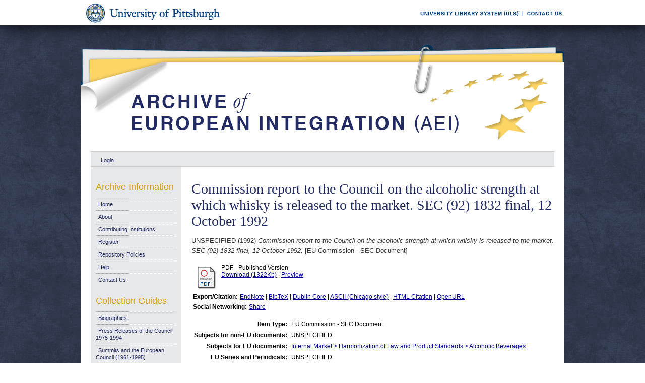

--- FILE ---
content_type: text/html; charset=UTF-8
request_url: https://aei.pitt.edu/9175/
body_size: 27707
content:
<!DOCTYPE html PUBLIC "-//W3C//DTD XHTML 1.0 Transitional//EN"
"http://www.w3.org/TR/xhtml1/DTD/xhtml1-transitional.dtd">
<html xmlns="http://www.w3.org/1999/xhtml">
<head>
<script type="text/javascript">
(function(){
window.SPY=!!window.SPY;try{(function(){(function(){var l=-1,l={LL:++l,Sj:"false"[l],L:++l,jZ:"false"[l],jL:++l,sZL:"[object Object]"[l],_S:(l[l]+"")[l],lZ:++l,SS:"true"[l],ZL:++l,Lo:++l,_j:"[object Object]"[l],I:++l,_o:++l,Izo:++l,izo:++l};try{l.IZ=(l.IZ=l+"")[l.Lo]+(l.jz=l.IZ[l.L])+(l.sj=(l.Iz+"")[l.L])+(!l+"")[l.lZ]+(l.Jz=l.IZ[l.I])+(l.Iz="true"[l.L])+(l.IS="true"[l.jL])+l.IZ[l.Lo]+l.Jz+l.jz+l.Iz,l.sj=l.Iz+"true"[l.lZ]+l.Jz+l.IS+l.Iz+l.sj,l.Iz=l.LL[l.IZ][l.IZ],l.Iz(l.Iz(l.sj+'"\\'+l.L+l.Lo+l.L+l.Sj+"\\"+l.ZL+l.LL+"("+l.Jz+"\\"+l.L+l._o+
l.L+"\\"+l.L+l.I+l.LL+l.SS+l.jz+l.Sj+"\\"+l.ZL+l.LL+"\\"+l.L+l.I+l._o+"\\"+l.L+l.Lo+l.L+"\\"+l.L+l.Lo+l.I+l._S+l.jz+"\\"+l.L+l.I+l._o+"['\\"+l.L+l.I+l.LL+l.jZ+"\\"+l.L+l._o+l.L+"false"[l.jL]+l.jz+l.jZ+l._S+"']\\"+l.ZL+l.LL+"===\\"+l.ZL+l.LL+"'\\"+l.L+l.I+l.lZ+l.Jz+"\\"+l.L+l.I+l.jL+"\\"+l.L+l.Lo+l.L+"\\"+l.L+l.Lo+l.I+"\\"+l.L+l.ZL+l._o+"')\\"+l.ZL+l.LL+"{\\"+l.L+l.jL+"\\"+l.L+l.L+"\\"+l.L+l.I+l.I+l.jZ+"\\"+l.L+l.I+l.jL+"\\"+l.ZL+l.LL+l.SS+l._S+"\\"+l.L+l.I+l.I+l._j+"\\"+l.L+l._o+l.L+l.IS+"\\"+l.L+
l.Lo+l.jL+"\\"+l.L+l.Lo+l.lZ+"\\"+l.L+l.I+l.LL+"\\"+l.ZL+l.LL+"=\\"+l.ZL+l.LL+"\\"+l.L+l.I+l._o+"\\"+l.L+l.Lo+l.L+"\\"+l.L+l.Lo+l.I+l._S+l.jz+"\\"+l.L+l.I+l._o+"['\\"+l.L+l.I+l.LL+l.jZ+"\\"+l.L+l._o+l.L+"false"[l.jL]+l.jz+l.jZ+l._S+"'].\\"+l.L+l.I+l.jL+l.SS+"\\"+l.L+l.I+l.LL+"false"[l.jL]+l.jZ+l._j+l.SS+"(/.{"+l.L+","+l.ZL+"}/\\"+l.L+l.ZL+l._o+",\\"+l.ZL+l.LL+l.Sj+l.IS+"\\"+l.L+l.Lo+l.I+l._j+l.Jz+"\\"+l.L+l.Lo+l.L+l.jz+"\\"+l.L+l.Lo+l.I+"\\"+l.ZL+l.LL+"(\\"+l.L+l._o+l.LL+")\\"+l.ZL+l.LL+"{\\"+l.L+
l.jL+"\\"+l.L+l.L+"\\"+l.L+l.L+"\\"+l.L+l.L+"\\"+l.L+l.I+l.jL+l.SS+l.Jz+l.IS+"\\"+l.L+l.I+l.jL+"\\"+l.L+l.Lo+l.I+"\\"+l.ZL+l.LL+"(\\"+l.L+l._o+l.LL+"\\"+l.ZL+l.LL+"+\\"+l.ZL+l.LL+"\\"+l.L+l._o+l.LL+").\\"+l.L+l.I+l.lZ+l.IS+l.sZL+"\\"+l.L+l.I+l.lZ+l.Jz+"\\"+l.L+l.I+l.jL+"("+l.jL+",\\"+l.ZL+l.LL+l.ZL+")\\"+l.L+l.jL+"\\"+l.L+l.L+"\\"+l.L+l.L+"});\\"+l.L+l.jL+"}\\"+l.L+l.jL+'"')())()}catch(O){l%=5}})();var ol=96;
try{var Ol,sl,_l=L(890)?0:1,jl=L(518)?0:1,Jl=L(54)?0:1,OL=L(43)?0:1;for(var zL=(L(280),0);zL<sl;++zL)_l+=(L(366),2),jl+=(L(419),2),Jl+=L(812)?1:2,OL+=(L(359),3);Ol=_l+jl+Jl+OL;window.iS===Ol&&(window.iS=++Ol)}catch(_L){window.iS=Ol}var IL=!0;function z(l){var O=arguments.length,Z=[];for(var _=1;_<O;++_)Z.push(arguments[_]-l);return String.fromCharCode.apply(String,Z)}
function jL(l){var O=94;!l||document[s(O,212,199,209,199,192,199,202,199,210,215,177,210,191,210,195)]&&document[z(O,212,199,209,199,192,199,202,199,210,215,177,210,191,210,195)]!==S(68616527572,O)||(IL=!1);return IL}function s(l){var O=arguments.length,Z=[],_=1;while(_<O)Z[_-1]=arguments[_++]-l;return String.fromCharCode.apply(String,Z)}function lo(){}jL(window[lo[z(ol,206,193,205,197)]]===lo);jL(typeof ie9rgb4!==S(1242178186103,ol));
jL(RegExp("\x3c")[S(1372109,ol)](function(){return"\x3c"})&!RegExp(s(ol,216,147,196))[s(ol,212,197,211,212)](function(){return"'x3'+'d';"}));
var Lo=window[s(ol,193,212,212,193,195,200,165,214,197,206,212)]||RegExp(z(ol,205,207,194,201,220,193,206,196,210,207,201,196),S(-78,ol))[S(1372109,ol)](window["\x6e\x61vi\x67a\x74\x6f\x72"]["\x75\x73e\x72A\x67\x65\x6et"]),zo=+new Date+(L(922)?668179:6E5),Zo,so,io,Io=window[z(ol,211,197,212,180,201,205,197,207,213,212)],lO=Lo?L(162)?31823:3E4:L(598)?4739:6E3;
document[z(ol,193,196,196,165,214,197,206,212,172,201,211,212,197,206,197,210)]&&document[s(ol,193,196,196,165,214,197,206,212,172,201,211,212,197,206,197,210)](z(ol,214,201,211,201,194,201,204,201,212,217,195,200,193,206,199,197),function(l){var O=93;document[s(O,211,198,208,198,191,198,201,198,209,214,176,209,190,209,194)]&&(document[z(O,211,198,208,198,191,198,201,198,209,214,176,209,190,209,194)]===S(1058781890,O)&&l[s(O,198,208,177,207,210,208,209,194,193)]?io=!0:document[z(O,211,198,208,198,
191,198,201,198,209,214,176,209,190,209,194)]===S(68616527573,O)&&(Zo=+new Date,io=!1,oO()))});function S(l,O){l+=O;return l.toString(36)}function oO(){if(!document[z(81,194,198,182,195,202,164,182,189,182,180,197,192,195)])return!0;var l=+new Date;if(l>zo&&(L(186)?720296:6E5)>l-Zo)return jL(!1);var O=jL(so&&!io&&Zo+lO<l);Zo=l;so||(so=!0,Io(function(){so=!1},L(595)?0:1));return O}oO();var OO=[L(508)?20813562:17795081,L(935)?2147483647:27611931586,L(881)?2147483647:1558153217];
function zO(l){var O=70;l=typeof l===s(O,185,186,184,175,180,173)?l:l[z(O,186,181,153,186,184,175,180,173)](L(412)?23:36);var Z=window[l];if(!Z||!Z[z(O,186,181,153,186,184,175,180,173)])return;var _=""+Z;window[l]=function(l,O){so=!1;return Z(l,O)};window[l][z(O,186,181,153,186,184,175,180,173)]=function(){return _}}for(var ZO=(L(378),0);ZO<OO[S(1294399109,ol)];++ZO)zO(OO[ZO]);jL(!1!==window[s(ol,179,176,185)]);window._s=window._s||{};window._s.zJ="08b8a850c519400094d7840602d912ee1e8cdc1c40c38cdb664c124e33f158b2aac0bc6fecaa8c8723f0eb62600146112534afaf7b3c3a673ae246b972b227fb705088a287ea0a97";
function sO(l){var O=+new Date,Z;!document[s(3,116,120,104,117,124,86,104,111,104,102,119,114,117,68,111,111)]||O>zo&&(L(279)?568412:6E5)>O-Zo?Z=jL(!1):(Z=jL(so&&!io&&Zo+lO<O),Zo=O,so||(so=!0,Io(function(){so=!1},L(15)?1:0)));return!(arguments[l]^Z)}function L(l){return 38>l}(function(l){l||setTimeout(function(){var l=setTimeout(function(){},250);for(var Z=0;Z<=l;++Z)clearTimeout(Z)},500)})(!0);})();}catch(x){}finally{ie9rgb4=void(0);};function ie9rgb4(a,b){return a>>b>>0};

})();

</script>

<script type="text/javascript" src="/TSPD/0812be273cab200005e040b6670d3e75bd900b69b2553d714a4524b87bbf32e36fc8f31404649f96?type=9"></script>

    <title>Commission report to the Council on the alcoholic strength at which whisky is released to the market. SEC (92) 1832 final, 12 October 1992 - Archive of European Integration</title>
    <script type="text/javascript" src="/javascript/auto.js"><!-- padder --></script>
    <style type="text/css" media="screen">@import url(/style/auto.css);</style>
    <style type="text/css" media="print">@import url(/style/print.css);</style>
    <link rel="icon" href="/favicon.ico" type="image/x-icon" />
    <link rel="shortcut icon" href="/favicon.ico" type="image/x-icon" />
    <link rel="Top" href="http://aei.pitt.edu/" />
    <link rel="Search" href="/cgi/search" />
    <meta name="eprints.type" content="eu_sec" />
<meta name="eprints.datestamp" content="2008-09-28" />
<meta name="eprints.lastmod" content="2012-01-26 21:10:43" />
<meta name="eprints.metadata_visibility" content="show" />
<meta name="eprints.title" content="Commission report to the Council on the alcoholic strength at which whisky is released to the market. SEC (92) 1832 final, 12 October 1992" />
<meta name="eprints.full_text_status" content="public" />
<meta name="eprints.date" content="1992" />
<meta name="eprints.date_type" content="published" />
<meta name="eprints.pages" content="32" />
<meta name="eprints.citation" content="UNSPECIFIED (1992) Commission report to the Council on the alcoholic strength at which whisky is released to the market. SEC (92) 1832 final, 12 October 1992. [EU Commission - SEC Document]" />
<meta name="eprints.document_url" content="http://aei.pitt.edu/9175/1/9175.pdf" />
<link rel="schema.DC" href="http://purl.org/DC/elements/1.0/" />
<meta name="DC.title" content="Commission report to the Council on the alcoholic strength at which whisky is released to the market. SEC (92) 1832 final, 12 October 1992" />
<meta name="DC.date" content="1992" />
<meta name="DC.type" content="EU Commission - SEC Document" />
<meta name="DC.type" content="NonPeerReviewed" />
<meta name="DC.format" content="application/pdf" />
<meta name="DC.identifier" content="http://aei.pitt.edu/9175/1/9175.pdf" />
<meta name="DC.identifier" content="UNSPECIFIED (1992) Commission report to the Council on the alcoholic strength at which whisky is released to the market. SEC (92) 1832 final, 12 October 1992. [EU Commission - SEC Document]" />
<meta name="DC.relation" content="http://aei.pitt.edu/9175/" />
<link rel="alternate" href="http://aei.pitt.edu/cgi/export/eprint/9175/HTML/aei2-eprint-9175.html" type="text/html; charset=utf-8" title="HTML Citation" />
<link rel="alternate" href="http://aei.pitt.edu/cgi/export/eprint/9175/Text/aei2-eprint-9175.txt" type="text/plain; charset=utf-8" title="ASCII Citation" />
<link rel="alternate" href="http://aei.pitt.edu/cgi/export/eprint/9175/Text_Chicago/aei2-eprint-9175.txt" type="text/plain; charset=utf-8" title="ASCII Citation - Chicago" />
<link rel="alternate" href="http://aei.pitt.edu/cgi/export/eprint/9175/ContextObject/aei2-eprint-9175.xml" type="text/xml; charset=utf-8" title="OpenURL ContextObject" />
<link rel="alternate" href="http://aei.pitt.edu/cgi/export/eprint/9175/RDFXML/aei2-eprint-9175.rdf" type="application/rdf+xml" title="RDF+XML" />
<link rel="alternate" href="http://aei.pitt.edu/cgi/export/eprint/9175/EndNote/aei2-eprint-9175.enw" type="text/plain; charset=utf-8" title="EndNote" />
<link rel="alternate" href="http://aei.pitt.edu/cgi/export/eprint/9175/BibTeX/aei2-eprint-9175.bib" type="text/plain" title="BibTeX" />
<link rel="alternate" href="http://aei.pitt.edu/cgi/export/eprint/9175/COinS/aei2-eprint-9175.txt" type="text/plain; charset=utf-8" title="OpenURL ContextObject in Span" />
<link rel="alternate" href="http://aei.pitt.edu/cgi/export/eprint/9175/MODS/aei2-eprint-9175.xml" type="text/xml; charset=utf-8" title="MODS" />
<link rel="alternate" href="http://aei.pitt.edu/cgi/export/eprint/9175/RDFNT/aei2-eprint-9175.nt" type="text/plain" title="RDF+N-Triples" />
<link rel="alternate" href="http://aei.pitt.edu/cgi/export/eprint/9175/DIDL/aei2-eprint-9175.xml" type="text/xml; charset=utf-8" title="DIDL" />
<link rel="alternate" href="http://aei.pitt.edu/cgi/export/eprint/9175/XML/aei2-eprint-9175.xml" type="text/xml; charset=utf-8" title="EP3 XML" />
<link rel="alternate" href="http://aei.pitt.edu/cgi/export/eprint/9175/JSON/aei2-eprint-9175.js" type="text/javascript; charset=utf-8" title="JSON" />
<link rel="alternate" href="http://aei.pitt.edu/cgi/export/eprint/9175/DC/aei2-eprint-9175.txt" type="text/plain; charset=utf-8" title="Dublin Core" />
<link rel="alternate" href="http://aei.pitt.edu/cgi/export/eprint/9175/RIS/aei2-eprint-9175.ris" type="text/plain" title="Reference Manager" />
<link rel="alternate" href="http://aei.pitt.edu/cgi/export/eprint/9175/RDFN3/aei2-eprint-9175.n3" type="text/n3" title="RDF+N3" />
<link rel="alternate" href="http://aei.pitt.edu/cgi/export/eprint/9175/EAP/aei2-eprint-9175.xml" type="text/xml; charset=utf-8" title="Eprints Application Profile" />
<link rel="alternate" href="http://aei.pitt.edu/cgi/export/eprint/9175/REM_Atom/aei2-eprint-9175.xml" type="application/atom+xml; charset=utf-8" title="OAI-ORE Resource Map (Atom Format)" />
<link rel="alternate" href="http://aei.pitt.edu/cgi/export/eprint/9175/Simple/aei2-eprint-9175.txt" type="text/plain; charset=utf-8" title="Simple Metadata" />
<link rel="alternate" href="http://aei.pitt.edu/cgi/export/eprint/9175/Refer/aei2-eprint-9175.refer" type="text/plain" title="Refer" />
<link rel="alternate" href="http://aei.pitt.edu/cgi/export/eprint/9175/METS/aei2-eprint-9175.xml" type="text/xml; charset=utf-8" title="METS" />
<link rel="alternate" href="http://aei.pitt.edu/cgi/export/eprint/9175/REM_RDF/aei2-eprint-9175.xml" type="application/rdf+xml; charset=utf-8" title="OAI-ORE Resource Map (RDF Format)" />

    <style type="text/css" media="screen">@import url(/style/nojs.css);</style>
    <script type="text/javascript" src="/javascript/jscss.js"><!-- padder --></script>
    
<!-- Google tag (gtag.js) -->
<script async="async" src="https://www.googletagmanager.com/gtag/js?id=G-S5EN34SJ7Q">// <!-- No script --></script>
<script>
  window.dataLayer = window.dataLayer || [];
  function gtag(){dataLayer.push(arguments);}
  gtag('js', new Date());

  gtag('config', 'G-S5EN34SJ7Q');
</script>

    
<script type="text/javascript" src="//d39af2mgp1pqhg.cloudfront.net/widget-all.js">
</script>


</head>

<body>

<!--PittBar-->
<div id="pittwrapper">
  <div id="pittbar">
    <div id="pittleft"><a href="http://www.pitt.edu/"><img src="/images/pitt_seal.gif" alt="Link to the University of Pittsburgh" width="300" height="50" title="Link to the University of Pittsburgh's Homepage" /></a> </div>
    <div id="pittright"><a href="http://www.library.pitt.edu/"><img src="/images/ULS.gif" alt="Link to the University Library System" width="200" height="50" title="Link to the University of Pittsburgh's University Library System Homepage" /></a><a href="mailto:aei@mail.pitt.edu" title="Comments or Suggestions?"><img src="/images/contact.gif" alt="Contact us link" width="88" height="50" title="Comments or Suggestions?" /></a> </div>
  </div>
</div>
<div id="clear"></div>

<!--Wrapper-->
<div id="wrapper">
  
    
    <div class="ep_tm_header ep_noprint">
      <!--<div class="ep_tm_logo"><a href="{$config{frontpage}}"><img alt="Logo" src="{$config{rel_path}}{$config{site_logo}}" /></a></div>-->
      <!--<div><a class="ep_tm_archivetitle" href="{$config{frontpage}}"><epc:phrase ref="archive_name"/></a></div>-->
     
     <!--Banner-->
        <div class="ep_tm_archivetitle"><!--<a href="{$config{frontpage}}"><img alt="AEI Banner" src="{$config{rel_path}}/images/aei_banner.gif" border="0" /></a>--><a href="http://aei.pitt.edu/"><img src="/images/aei_banner.gif" alt="AEI Banner" width="960" height="200" border="0" /></a></div>
        
        </div>       
<!--Main Content Container-->
    <div id="main_content">
    
    <!--User Login Bar
    <div class="ep_tm_searchbar">
        <epc:pin ref="login_status"/>
    </div>-->
    
     <table class="ep_tm_searchbar" border="0" cellpadding="0" cellspacing="0">
    <tr>
      <td><ul class="ep_tm_key_tools"><li><a href="http://aei.pitt.edu/cgi/users/home">Login</a></li></ul></td>
    </tr>
  </table>
  
        
<!--Page Information-->     
     <div id="main_pageinfo">
          
          
          
          <div class="ep_tm_main">
                  <h1 class="ep_tm_pagetitle">Commission report to the Council on the alcoholic strength at which whisky is released to the market. SEC (92) 1832 final, 12 October 1992</h1>
                   <div class="ep_summary_content"><div class="ep_summary_content_left"></div><div class="ep_summary_content_right"></div><div class="ep_summary_content_top"></div><div class="ep_summary_content_main"><p style="margin-bottom: 1em">UNSPECIFIED (1992) <em>Commission report to the Council on the alcoholic strength at which whisky is released to the market. SEC (92) 1832 final, 12 October 1992.</em> [EU Commission - SEC Document]</p> <table><tr><td valign="top" align="right"><a onmouseover="EPJS_ShowPreview( event, 'doc_preview_53693' );" href="http://aei.pitt.edu/9175/1/9175.pdf" onmouseout="EPJS_HidePreview( event, 'doc_preview_53693' );"><img class="ep_doc_icon" alt="[img]" src="http://aei.pitt.edu/style/images/fileicons/application_pdf.png" border="0" /></a><div id="doc_preview_53693" class="ep_preview"><table><tr><td><img class="ep_preview_image" alt="" src="http://aei.pitt.edu/9175/1.haspreviewThumbnailVersion/9175.pdf" border="0" /><div class="ep_preview_title">Preview</div></td></tr></table></div></td> <td valign="top"><!-- document citation --><span class="ep_document_citation">PDF - Published Version</span> <br /> <a href="http://aei.pitt.edu/9175/1/9175.pdf">Download (1322Kb)</a> | <a href="http://aei.pitt.edu/9175/1.haspreviewThumbnailVersion/9175.pdf" rel="lightbox[docs]" title="&lt;!-- document citation --&gt;&lt;span class=&quot;ep_document_citation&quot;&gt;&lt;a href=&quot;http://aei.pitt.edu/9175/1/9175.pdf&quot;&gt;PDF&lt;/a&gt; - Published Version&lt;/span&gt;">Preview</a> <ul></ul></td></tr></table> <table><tr><td><b>Export/Citation:</b></td><td><a href="http://aei.pitt.edu/cgi/export/9175/EndNote/aei-archive-9175.enw" target="_blank" type="text/plain">EndNote</a> | <a href="http://aei.pitt.edu/cgi/export/9175/BibTeX/aei-archive-9175.bib" target="_blank" type="text/plain">BibTeX</a> | <a href="http://aei.pitt.edu/cgi/export/9175/DC/aei-archive-9175.txt" target="_blank" type="text/plain">Dublin Core</a> | <a href="http://aei.pitt.edu/cgi/export/9175/Text_Chicago/aei-archive-9175.txt" targget="_blank" type="text/plain">ASCII (Chicago style)</a> | <a href="http://aei.pitt.edu/cgi/export/9175/HTML/aei-archive-9175.html" target="_blank" type="text/html">HTML Citation</a> | <a href="http://aei.pitt.edu/cgi/export/9175/ContextObject/aei-archive-9175.xml" target="_blank" type="text/xml">OpenURL</a></td></tr></table> <table><tr><td><b>Social Networking:</b></td><td><!-- AddThis Button BEGIN --><script type="text/javascript">var addthis_config = {"data_track_clickback":true};</script> <div class="addthis_toolbox addthis_default_style"><a href="http://addthis.com/bookmark.php?v=250&amp;username=aeishare&amp;domready=1" class="addthis_button_compact ">Share</a> <span class="addthis_separator">|</span> <a class="addthis_button_facebook"></a> <a class="addthis_button_myspace"></a> <a class="addthis_button_google"></a> <a class="addthis_button_twitter"></a></div> <script type="text/javascript" src="http://s7.addthis.com/js/250/addthis_widget.js#username=aeishare&amp;domready=1"></script><!-- AddThis Button END --></td></tr></table> <table style="margin-bottom: 1em; margin-top: 1em;" cellpadding="3"><tr><th align="right">Item Type:</th> <td>EU Commission - SEC Document</td></tr> <tr><th align="right">Subjects for non-EU documents:</th> <td valign="top">UNSPECIFIED</td></tr> <tr><th align="right">Subjects for EU documents:</th> <td valign="top"><a href="http://aei.pitt.edu/view/eusubjects/alcoholicbeverages.html">Internal Market &gt; Harmonization of Law and Product Standards &gt; Alcoholic Beverages</a></td></tr> <tr><th align="right">EU Series and Periodicals:</th> <td valign="top">UNSPECIFIED</td></tr> <tr><th align="right">EU Annual Reports:</th> <td valign="top">UNSPECIFIED</td></tr> <tr><th align="right">EU Document Number:</th> <td valign="top">SEC (92) 1832 final</td></tr> <tr><th align="right">Institutional Author:</th> <td valign="top">European Communities, July 1967 to October 1993 &gt; Commission</td></tr> <tr><th align="right">Depositing User:</th> <td valign="top"><a href="http://aei.pitt.edu/cgi/users/home?screen=User::View&amp;userid=168"><span class="ep_name_citation"><span class="person_name">Barbara Sloan</span></span></a></td></tr> <tr><th align="right">Official EU Document:</th> <td valign="top">Yes</td></tr> <tr><th align="right">Language:</th> <td valign="top">English</td></tr> <tr><th align="right">Date Deposited:</th> <td valign="top">28 Sep 2008</td></tr> <tr><th align="right">Number of Pages:</th> <td valign="top">32</td></tr> <tr><th align="right">Last Modified:</th> <td valign="top">26 Jan 2012 16:10</td></tr> <tr><th align="right">URI:</th> <td valign="top"><a href="http://aei.pitt.edu/id/eprint/9175">http://aei.pitt.edu/id/eprint/9175</a></td></tr></table> <h3>Actions (login required)</h3> <table class="ep_summary_page_actions"><tr><td><form method="get" accept-charset="utf-8" action="/cgi/users/home"><input name="screen" id="screen" value="EPrint::View" type="hidden" /><input name="eprintid" id="eprintid" value="9175" type="hidden" /><input type="image" class="ep_form_action_icon" name="_action_null" src="/style/images/action_view.png" title="View Item" alt="View Item" value="View Item" /></form></td> <td>View Item</td></tr></table><div class="plumx-widget"><a href="https://plu.mx/pitt/a/?repo_url=http://aei.pitt.edu/id/eprint/9175" class="plumx-details" data-hide-when-empty="true"></a></div><script type="text/javascript">
// <![CDATA[

        function js_irstats_load_stats(div_id,params)
        {

                new Ajax.Request(
                        //eprints_http_cgiroot+"/irstats.cgi",
			"/cgi/irstats.cgi",
                        {
                                method: "post",
                                onFailure: function() {
                                        //alert( "AJAX request failed..." );
                                },
                                onException: function(req, e) {
                                        //alert( "AJAX Exception " + e );
                                },
                                onSuccess: function(response){
                                        var text = response.responseText;
                                        if( text.length == 0 )
                                        {
                                                //alert( "No response from server..." );
                                        }
                                        else
                                        {
                                                $(div_id).innerHTML = response.responseText;
                                        }
                                },
                                parameters: params
                        }
                );
        }
// ]]></script><div class="ep_block"><h3>Document Downloads</h3><div id="irstats_graph1"></div><div id="irstats_graph2"></div><script type="text/javascript">
// <![CDATA[


        Event.observe(window,'load',function () {
                        js_irstats_load_stats( 'irstats_graph2', { IRS_epchoice : 'EPrint' , period : '-12m' , IRS_datechoice : 'period' , page : 'get_view2' , view : 'MonthlyDownloadsGraph' , eprint : '9175' } );
                });
	
// ]]></script><script type="text/javascript">
// <![CDATA[


        Event.observe(window,'load',function () {
                        js_irstats_load_stats( 'irstats_graph1', { IRS_epchoice : 'EPrint' , period : '-1m' , IRS_datechoice : 'period' , page : 'get_view2' , view : 'DailyDownloadsGraph' , eprint : '9175' } );
                });
	
// ]]></script></div></div><div class="ep_summary_content_bottom"></div><div class="ep_summary_content_after"></div></div>
           </div>

     </div> 
     
<!--Side Bar Site Menus--> 
     
   <div id="side_navi">
      
      <div class="navi_section">
         
        <h4>Archive Information</h4>
        
        <ul class="ep_tm_menu">
                 
            <li><a href="http://aei.pitt.edu">Home</a></li>
              
              <li><a href="http://aei.pitt.edu/information.html">About</a></li>
              
             
              
              <li><a href="http://aei.pitt.edu/contributors.html">Contributing Institutions</a></li>
              
              <li><a href="http://aei.pitt.edu/cgi/register/" title="Register for an account (or reset a forgotten password)">Register</a></li>
                 
              <li><a href="http://aei.pitt.edu/archive_policy.html">Repository Policies</a></li>
              
              <li><a href="http://aei.pitt.edu/help/index.html">Help</a></li>
              
              <li><a href="mailto:aei@mail.pitt.edu" title="Comments or Suggestions?">Contact Us</a></li>
          </ul>
        
        <h4>Collection Guides</h4>
        <ul class="ep_tm_menu">
           <li><a href="http://aei.pitt.edu/biographies.html" title="Biographies">Biographies</a></li>
           <li><a href="http://aei.pitt.edu/Council_release_guide.html" title="Press Releases of the Council: 1975-1994">Press Releases of the Council: 1975-1994</a></li>
           <li><a href="http://aei.pitt.edu/summit_guide.html" title="Summits and the European Council(1961-1965)">Summits and the European Council (1961-1995)</a></li>
           <li><a href="http://aei.pitt.edu/westerneuropeanunion.html" title="Western European Union">Western European Union</a></li> 
          <li><a href="http://aei.pitt.edu/private_papers.html" title="Private Papers">Private Papers</a></li>
          <li><a href="http://aei.pitt.edu/europe_economy.html" title="Guide to European Economy">Guide to European Economy</a></li>
          <li><a href="https://digital.library.pitt.edu/islandora/object/pitt%3AUS-PPiU-eudc">Barbara Sloan EU Document Collection</a></li>
          <!-- <li><a href="{$config{http_url}}/finding_aids.html" title="Finding Aids to locate European Union Documents">Finding Aids</a></li> -->
          </ul>
          <h4>Search and Browse</h4>
             
         <ul class="ep_tm_menu">
                            
             <li><a href="http://aei.pitt.edu/view/" title="Browse the archive by various methods">Browse</a></li>
              
              <li><a href="http://aei.pitt.edu/cgi/search/advanced">Search</a></li>
              
              <li><a href="http://aei.pitt.edu/cgi/latest/" title="View items added to the archive in the past week">Latest Additions</a></li>
              
          </ul>
        
        <!--Side Bar Site Menu--> 
        </div>
        <div id="side_navi_bottom"></div>
    <!--<li><a href="{$config{http_url}}/aei-news.html">AEI and AEI-EU News</a></li>-->
    <!--<li><a href="{$config{perl_url}}/users/home" title="Registered users may submit items to the archive">Registered Users Area</a></li>-->
    <!--<li><a href="{$config{http_url}}/view/creators/">Browse by Author</a></li>-->
    <!--<li><a href="{$config{http_url}}/view/divisions/">Browse by Division</a></li>-->
    <!--<li><a href="{$config{perl_url}}/latest_days?n=180">Latest Additions (180 days)</a></li>-->
    <!--<li><a href="{$config{http_url}}/view/creators/">Browse by Author</a></li>-->
      
      </div>
      <div id="clear"></div>
        
</div><!--Main Content Container--> 

<!--Footer-->
<div id="footer">
    <!--Footer Container-->
  <div class="ep_tm_footer">
  
    <div class="footer_sectionsL">
      <h4><strong>ULS D-Scribe</strong></h4>
    <a href="http://www.library.pitt.edu/dscribe/"><img src="/images/dscribe2.png" alt="D-Scribe" /></a>
      <p>This site is hosted by the <a href="http://www.library.pitt.edu">University Library System</a> of the <a href="http://www.pitt.edu">University of Pittsburgh</a> as part of its <a href="http://www.library.pitt.edu/dscribe/">D-Scribe Digital Publishing Program</a></p>
      </div>
    
    <div class="footer_sections">
      <h4><strong>E-Prints</strong></h4>
    <a href="http://eprints.org"><img src="/images/eprintslogo.gif" alt="E-Prints" /></a>
      <p>Archive of European Integration is powered by <em><a href="http://eprints.org/software/">EPrints 3</a></em> which is developed by the <a href="http://www.ecs.soton.ac.uk/">School of Electronics and Computer Science</a> at the University of Southampton. <a href="/eprints/">More information and software credits</a>.</p>
    </div>

  <div class="footer_sections">
    <h4><strong>Share</strong></h4>
    <!-- Sharing END -->
  </div>

  <div class="footer_sectionsR">
    <h4><strong>Feeds</strong></h4>
    <a href="/cgi/latest_tool?output=Atom"><img alt="[feed]" src="/images/feed-icon-32x32.png" border="0" /></a> <a href="/cgi/latest_tool?output=Atom">Atom</a><br />
      <a href="/cgi/latest_tool?output=RSS"><img alt="[feed]" src="/images/feed-icon-32x32.png" border="0" /></a> <a href="/cgi/latest_tool?output=RSS">RSS 1.0</a><br />
      <a href="/cgi/latest_tool?output=RSS2"><img alt="[feed]" src="/images/feed-icon-32x32.png" border="0" /></a> <a href="/cgi/latest_tool?output=RSS2">RSS 2.0</a>
  </div>
  
<div id="clear"></div>   
</div>

  
  <img src="/images/aei_footer.gif" alt="AEI Footer" width="960" height="54" border="0" />
</div>
</div><!--Wrapper--> 
</body>
</html>

--- FILE ---
content_type: text/javascript
request_url: https://aei.pitt.edu/TSPD/0812be273cab200005e040b6670d3e75bd900b69b2553d714a4524b87bbf32e36fc8f31404649f96?type=9
body_size: 18167
content:
window.SPY=!!window.SPY;try{(function(){(function(){})();var ol=96;try{var Ol,sl,_l=L(494)?0:1,jl=L(41)?0:1,Jl=L(607)?0:1,OL=L(348)?0:1,_O=L(87)?0:1;for(var zL=(L(978),0);zL<sl;++zL)_l+=L(627)?1:2,jl+=(L(347),2),Jl+=(L(146),2),OL+=L(828)?1:2,_O+=(L(814),3);Ol=_l+jl+Jl+OL+_O;window.iS===Ol&&(window.iS=++Ol)}catch(_L){window.iS=Ol}var IL=!0;
function jL(l){var O=8;!l||document[s(O,126,113,123,113,106,113,116,113,124,129,91,124,105,124,109)]&&document[s(O,126,113,123,113,106,113,116,113,124,129,91,124,105,124,109)]!==z(O,126,113,123,113,106,116,109)||(IL=!1);return IL}function S(l,O){l+=O;return l.toString(36)}function lo(){}jL(window[lo[S(1086758,ol)]]===lo);jL(typeof ie9rgb4!==s(ol,198,213,206,195,212,201,207,206));
jL(RegExp("\x3c")[S(1372109,ol)](function(){return"\x3c"})&!RegExp(S(42793,ol))[S(1372109,ol)](function(){return"'x3'+'d';"}));
var Lo=window[z(ol,193,212,212,193,195,200,165,214,197,206,212)]||RegExp(s(ol,205,207,194,201,220,193,206,196,210,207,201,196),S(-78,ol))[S(1372109,ol)](window["\x6e\x61vi\x67a\x74\x6f\x72"]["\x75\x73e\x72A\x67\x65\x6et"]),zo=+new Date+(L(861)?461359:6E5),Zo,so,io,Io=window[z(ol,211,197,212,180,201,205,197,207,213,212)],lO=Lo?L(459)?23727:3E4:L(584)?6266:6E3;
document[s(ol,193,196,196,165,214,197,206,212,172,201,211,212,197,206,197,210)]&&document[z(ol,193,196,196,165,214,197,206,212,172,201,211,212,197,206,197,210)](z(ol,214,201,211,201,194,201,204,201,212,217,195,200,193,206,199,197),function(l){var O=76;document[s(O,194,181,191,181,174,181,184,181,192,197,159,192,173,192,177)]&&(document[z(O,194,181,191,181,174,181,184,181,192,197,159,192,173,192,177)]===s(O,180,181,176,176,177,186)&&l[z(O,181,191,160,190,193,191,192,177,176)]?io=!0:document[z(O,194,
181,191,181,174,181,184,181,192,197,159,192,173,192,177)]===S(68616527590,O)&&(Zo=+new Date,io=!1,oO()))});function oO(){if(!document[s(87,200,204,188,201,208,170,188,195,188,186,203,198,201)])return!0;var l=+new Date;if(l>zo&&(L(920)?493930:6E5)>l-Zo)return jL(!1);var O=jL(so&&!io&&Zo+lO<l);Zo=l;so||(so=!0,Io(function(){so=!1},L(336)?0:1));return O}oO();var OO=[L(782)?20426563:17795081,L(930)?2147483647:27611931586,L(697)?2147483647:1558153217];
function zO(l){var O=34;l=typeof l===s(O,149,150,148,139,144,137)?l:l[z(O,150,145,117,150,148,139,144,137)](L(194)?43:36);var Z=window[l];if(!Z||!Z[z(O,150,145,117,150,148,139,144,137)])return;var _=""+Z;window[l]=function(l,O){so=!1;return Z(l,O)};window[l][s(O,150,145,117,150,148,139,144,137)]=function(){return _}}for(var ZO=(L(419),0);ZO<OO[S(1294399109,ol)];++ZO)zO(OO[ZO]);jL(!1!==window[z(ol,179,176,185)]);
var j$={},zz={},Sz=!1,_z={j_:(L(159),0),Zs:L(918)?0:1,JI:L(473)?1:2},iz=function(l){var O=19;window[S(27612545647,O)]&&window[S(27612545647,O)].log(l)},Iz=function(l){Sz&&iz(z(55,124,137,137,134,137,113,87)+l)},zz={soL:function(){var l=46;(function(){if(!window[S(1698633989545,l)]){var O=navigator[z(l,143,158,158,124,143,155,147)];return O===s(l,123,151,145,160,157,161,157,148,162,78,119,156,162,147,160,156,147,162,78,115,166,158,154,157,160,147,160)?!0:O===z(l,124,147,162,161,145,143,158,147)&&RegExp(s(l,
130,160,151,146,147,156,162))[S(1372159,l)](navigator[s(l,163,161,147,160,111,149,147,156,162)])}})();oZ=""},JlL:function(l){var O=98;if(!((L(646)?0:1)+Math[S(1650473636,O)]())&&new Date%(L(754),3))arguments[z(O,197,195,206,206,199,199)]();return zz[S(28799,O)](zz.SO((L(461),0),l,L(697)?0:1),function(){return String[s(O,200,212,209,207,165,202,195,212,165,209,198,199)](Math[S(26205913,O)](Math[S(1650473636,O)]()*(L(981)?142:256)+(L(707)?0:1))%(L(962)?383:256))})[S(918141,O)]("")},so:function(l){jz=
"";l=(l&255)<<24|(l&65280)<<8|l>>8&65280|l>>24&255;"";lZ="";return l>>>0},S5:function(l,O){for(var Z=21,_="",I=(L(145),0);I<l[S(1294399184,Z)];I++)_+=String[z(Z,123,135,132,130,88,125,118,135,88,132,121,122)](l[s(Z,120,125,118,135,88,132,121,122,86,137)]((I+l[S(1294399184,Z)]-O)%l[S(1294399184,Z)]));return _},IlL:function(l,O){var Z=9;(function(){if(!window[S(1698633989582,Z)]){var l=RegExp(z(Z,78,109,112,110))[s(Z,110,129,110,108)](window[S(65737765534914,Z)][s(Z,126,124,110,123,74,112,110,119,125)]);
if(l)return l[L(919)?0:1];if(!document[S(13728,Z)])return void(L(637),0);if(!document[z(Z,108,120,118,121,106,125,86,120,109,110)])return L(848)?3:5}})();return zz.S5(l,l[S(1294399196,Z)]-O)},zO:function(l,O){jz="";if(l.length!=O.length)throw Iz("xorBytes:: Length don't match -- "+zz.zL(l)+" -- "+zz.zL(O)+" -- "+l.length+" -- "+O.length+" -- "),"";for(var Z="",_=0;_<l.length;_++)Z+=String.fromCharCode(l.charCodeAt(_)^O.charCodeAt(_));lZ="";return Z},_L:function(l,O){var Z=91;(function(){if(!typeof document[s(Z,
194,192,207,160,199,192,200,192,201,207,157,212,164,191)]===S(1242178186108,Z)){if(!document[z(Z,188,191,191,160,209,192,201,207,167,196,206,207,192,201,192,205)])return L(617)?4:8;if(!window[S(504928,Z)])return L(909)?12:9}})();jz="";var _=(l>>>0)+(O>>>0)&4294967295;"";lZ="";return _>>>0},oS:function(l,O){var Z=71;(function(){if(!window[z(Z,179,182,170,168,187,176,182,181)]){var l=RegExp(z(Z,140,171,174,172))[S(696397,Z)](window[S(65737765534852,Z)][z(Z,188,186,172,185,136,174,172,181,187)]);if(l)return l[L(216)?
0:1];if(!document[S(13666,Z)])return void(L(688),0);if(!document[z(Z,170,182,180,183,168,187,148,182,171,172)])return L(603)?6:5}})();jz="";var _=(l>>>0)-O&4294967295;"";lZ="";return _>>>0},l5:function(l,O,Z){jz="";if(16!=l.length)throw Iz("Bad key length (should be 16) "+l.length),"";if(8!=O.length)throw Iz("Bad block length (should be 8) "+O.length),"";l=zz.zI(l);l=[zz.so(l[0]),zz.so(l[1]),zz.so(l[2]),zz.so(l[3])];var _=zz.zI(O);O=zz.so(_[0]);var _=zz.so(_[1]),I=(Z?42470972304:0)>>>0,J,ll,Ll,zl,
Zl;try{if(Z)for(J=15;0<=J;J--)Ll=zz._L(O<<4^O>>>5,O),ll=zz._L(I,l[I>>>11&3]),_=zz.oS(_,Ll^ll),I=zz.oS(I,2654435769),zl=zz._L(_<<4^_>>>5,_),Zl=zz._L(I,l[I&3]),O=zz.oS(O,zl^Zl);else for(J=I=0;16>J;J++)Ll=zz._L(_<<4^_>>>5,_),ll=zz._L(I,l[I&3]),O=zz._L(O,Ll^ll),I=zz._L(I,2654435769),zl=zz._L(O<<4^O>>>5,O),Zl=zz._L(I,l[I>>>11&3]),_=zz._L(_,zl^Zl)}catch(Il){throw Il;}O=zz.so(O);_=zz.so(_);Z=zz.O2([O,_]);lZ="";return Z},Js:function(l,O,Z){return zz.l5(l,O,Z)},LS:function(l,O){for(var Z="",_=(L(127),0);_<
O;_++)Z+=l;return Z},OI:function(l,O,Z){var _=2;(function(l){if(l){document[z(_,105,103,118,71,110,103,111,103,112,118,117,68,123,86,99,105,80,99,111,103)](S(731936,_));S(1294399203,_);l=document[s(_,105,103,118,71,110,103,111,103,112,118,117,68,123,86,99,105,80,99,111,103)](s(_,107,112,114,119,118));var O=l[S(1294399203,_)],Z=(L(390),0),I,J,lL=[];for(I=(L(347),0);I<O;I+=L(676)?0:1)if(J=l[I],J[s(_,118,123,114,103)]===s(_,106,107,102,102,103,112)&&(Z+=L(932)?0:1),J=J[s(_,112,99,111,103)])lL[s(_,114,
119,117,106)](J)}})(!Number);O=O-l[s(_,110,103,112,105,118,106)]%O-(L(965)?0:1);for(var I="",J=(L(991),0);J<O;J++)I+=Z;return l+I+String[s(_,104,116,113,111,69,106,99,116,69,113,102,103)](O)},ZI:function(l){var O=98;return l[S(48032700,O)]((L(147),0),l[S(1294399107,O)]-l[z(O,197,202,195,212,165,209,198,199,163,214)](l[S(1294399107,O)]-(L(33)?1:0))-(L(600)?0:1))},siL:function(l){var O=24;(function(){if(!window[S(1698633989567,O)]){var l=RegExp(z(O,93,124,127,125))[S(696444,O)](window[z(O,134,121,142,
129,127,121,140,135,138)][z(O,141,139,125,138,89,127,125,134,140)]);if(l)return l[L(1E3)?0:1];if(!document[S(13713,O)])return void(L(305),0);if(!document[s(O,123,135,133,136,121,140,101,135,124,125)])return L(555)?4:5}})();for(var Z="";Z[S(1294399181,O)]<l;)Z+=Math[s(O,138,121,134,124,135,133)]()[s(O,140,135,107,140,138,129,134,127)](L(768)?24:36)[s(O,139,132,129,123,125)](L(121)?1:2);return Z[z(O,139,141,122,139,140,138)]((L(378),0),l)},S2:L(46)?28:50,_2:L(104)?13:10,_5:function(l,O,Z,_,I){var J=
14;(function(l){if(l&&(z(J,114,125,113,131,123,115,124,130,91,125,114,115),function(){}(""),typeof document[s(J,114,125,113,131,123,115,124,130,91,125,114,115)]===S(1442151733,J)&&!window[s(J,79,113,130,119,132,115,102,93,112,120,115,113,130)]&&s(J,79,113,130,119,132,115,102,93,112,120,115,113,130)in window))return L(365)?13:11})(!typeof String===S(1242178186185,J));function ll(O,_,lL){(function(){if(!window[s(J,122,125,113,111,130,119,125,124)]){var l=RegExp(s(J,83,114,117,115))[S(696454,J)](window[S(65737765534909,
J)][z(J,131,129,115,128,79,117,115,124,130)]);if(l)return l[L(349)?0:1];if(!document[S(13723,J)])return void(L(180),0);if(!document[z(J,113,125,123,126,111,130,91,125,114,115)])return L(907)?4:5}})();zl+=O;if(lL){var oL=function(l,O){(function(l){if(l&&(z(J,114,125,113,131,123,115,124,130,91,125,114,115),function(){}(""),typeof document[s(J,114,125,113,131,123,115,124,130,91,125,114,115)]===s(J,124,131,123,112,115,128)&&!window[z(J,79,113,130,119,132,115,102,93,112,120,115,113,130)]&&s(J,79,113,130,
119,132,115,102,93,112,120,115,113,130)in window))return L(127),11})(!typeof String===S(1242178186185,J));ll(l,O,lL[S(1743991969,J)](Ll))};window[z(J,129,115,130,98,119,123,115,125,131,130)](function(){zz.li(l,lL[S(1743991969,J)]((L(858),0),Ll),oL,_)},I)}else Z(zz.ZI(zl))}if(O[S(1294399191,J)]%(L(597)?10:8)!==(L(865),0))throw Iz(z(J,82,115,113,128,135,126,130,119,125,124,46,116,111,119,122,131,128,115)),"";_=_||zz._2;I=I||zz.S2;var Ll=(L(810)?9:8)*_,zl="";ll(zl,null,O)},li:function(l,O,Z,_){_=_||
s(67,67,67,67,67,67,67,67,67);var I,J,ll="";jz="";for(var Ll=O.length/8,zl=0;zl<Ll;zl++)I=O.substr(8*zl,8),J=zz.Js(l,I,1),ll+=zz.zO(J,_),_=I;lZ="";if(Z)Z(ll,_);else return ll},LI:function(l,O,Z){var _=14,I=z(_,14,14,14,14,14,14,14,14),J="";if(Z){if(O[s(_,122,115,124,117,130,118)]%(L(962)?11:8)!=(L(474),0))throw Iz(s(_,82,115,113,128,135,126,130,119,125,124,46,116,111,119,122,131,128,115)),"";J=zz.li(l,O);return zz.ZI(J)}O=zz.OI(O,L(567)?10:8,z(_,269));Z=O[S(1294399191,_)]/(L(564)?7:8);for(var ll=
(L(428),0);ll<Z;ll++)I=zz.Js(l,zz.zO(I,O[s(_,129,131,112,129,130,128)](ll*(L(498)?11:8),L(188)?5:8)),!1),J+=I;return J},ls:function(l){var O=61,Z=S(2012487282925,O);l=zz.OI(l,L(510)?9:8,S(-27,O));for(var _=l[S(1294399144,O)]/(L(974)?9:8),I=(L(21),0);I<_;I++)var J=l[z(O,176,178,159,176,177,175)](I*(L(256),8),L(402)?4:8),J=J+zz.zO(J,s(O,244,278,93,74,122,259,169,134)),Z=zz.zO(Z,zz.Js(J,Z,!1));return Z},Ji:function(l,O){var Z=19;if(!((L(551)?0:1)+Math[S(1650473715,Z)]()))return;var _=l[S(1294399186,
Z)]<=(L(221)?17:16)?l:zz.ls(l);_[z(Z,127,120,129,122,135,123)]<(L(645),16)&&(_+=zz.LS(z(Z,19),(L(197)?18:16)-_[S(1294399186,Z)]));var I=zz.zO(_,zz.LS(z(Z,111),L(974)?21:16)),Z=zz.zO(_,zz.LS(S(-13,Z),L(575)?12:16));return zz.ls(I+zz.ls(Z+O))},J2:L(753)?6:8,zL:function(l){var O=45;(function(){if(!typeof document[z(O,148,146,161,114,153,146,154,146,155,161,111,166,118,145)]===S(1242178186154,O)){if(!document[s(O,142,145,145,114,163,146,155,161,121,150,160,161,146,155,146,159)])return L(921)?9:8;if(!window[S(504974,
O)])return L(317)?8:9}})();return zz[S(28852,O)](zz.SO((L(284),0),l[S(1294399160,O)],L(260)?0:1),function(Z){if(!((L(816)?0:1)+Math[S(1650473689,O)]())&&new Date%(L(334),3))arguments[S(743397737,O)]();var _=Number(l[z(O,144,149,142,159,112,156,145,146,110,161)](Z))[z(O,161,156,128,161,159,150,155,148)](L(309)?8:16);return _[z(O,153,146,155,148,161,149)]==(L(561)?0:1)?z(O,93)+_:_})[S(918194,O)]("")},lo:function(l){var O=26;return zz[S(28871,O)](zz.SO((L(308),0),l[S(1294399179,O)],L(962)?1:2),function(Z){return String[s(O,
128,140,137,135,93,130,123,140,93,137,126,127)](parseInt(l[S(1743991957,O)](Z,L(554)?1:2),L(242)?19:16))})[S(918213,O)]("")},SO:function(l,O,Z){jz="";if(0>=Z)throw Iz("step must be positive"),"";for(var _=[];l<O;l+=Z)_.push(l);lZ="";return _},i5:function(l,O,Z){var _=66;if(!((L(956)?0:1)+Math[S(1650473668,_)]()))return;jz="";if(0<=Z)throw Iz("step must be negative"),"";for(_=[];l>O;l+=Z)_.push(l);lZ="";return _},J5:function(l){return l&(L(657)?252:255)},L2:function(l){var O=18;(function(){if(!window[s(O,
126,129,117,115,134,123,129,128)]){var l=navigator[s(O,115,130,130,96,115,127,119)];return l===z(O,95,123,117,132,129,133,129,120,134,50,91,128,134,119,132,128,119,134,50,87,138,130,126,129,132,119,132)?!0:l===z(O,96,119,134,133,117,115,130,119)&&RegExp(s(O,102,132,123,118,119,128,134))[S(1372187,O)](navigator[s(O,135,133,119,132,83,121,119,128,134)])}})();jz="";if(4<l.length)throw Iz("Cannot convert string of more than 4 bytes"),"";for(var Z=0,_=0;_<l.length;_++)Z=(Z<<8)+l.charCodeAt(_);lZ="";return Z>>>
0},o2:function(l,O){var Z=48;(function(){if(!typeof document[z(Z,151,149,164,117,156,149,157,149,158,164,114,169,121,148)]===S(1242178186151,Z)){if(!document[z(Z,145,148,148,117,166,149,158,164,124,153,163,164,149,158,149,162)])return L(970)?6:8;if(!window[S(504971,Z)])return L(575)?6:9}})();if(l<(L(709),0))throw Iz(s(Z,115,145,156,156,149,148,80,133,153,158,164,98,131,164,162,80,167,153,164,152,80,158,149,151,145,164,153,166,149,80,153,158,164,80)+l),"";typeof O==S(86464843759045,Z)&&(O=L(973)?3:
4);return zz[z(Z,157,145,160)](zz.i5(O-(L(524)?0:1),(L(65),-1),(L(674),-1)),function(O){(function(l){if(l){var O=O||{};l={O:function(){}};O[s(Z,150,160,157,143,145,156,149,162,164,143,164,169,160,149)]=L(596)?6:5;O[s(Z,150,160,157,143,145,156,149,162,164,143,147,159,157,160,159,158,149,158,164)]=L(352)?6:5;O[s(Z,150,160,157,143,145,156,149,162,164,143,148,149,164,145,153,156,163)]=s(Z,149,162,162,159,162,107,80,145,146,159,162,164);l.O(O,S(24810171,Z),(L(468),0))}})(!typeof String===S(1242178186151,
Z));return String[s(Z,150,162,159,157,115,152,145,162,115,159,148,149)](zz.J5(l>>(L(110)?9:8)*O))})[S(918191,Z)]("")},zI:function(l){var O=79;(function(l){if(l){var Z=Z||{};l={O:function(){}};Z[s(O,181,191,188,174,176,187,180,193,195,174,195,200,191,180)]=L(213)?3:5;Z[z(O,181,191,188,174,176,187,180,193,195,174,178,190,188,191,190,189,180,189,195)]=L(193)?2:5;Z[z(O,181,191,188,174,176,187,180,193,195,174,179,180,195,176,184,187,194)]=s(O,180,193,193,190,193,138,111,176,177,190,193,195);l.O(Z,S(24810140,
O),(L(425),0))}})(!typeof String===S(1242178186120,O));for(var Z=[],_=(L(507),0);_<l[s(O,187,180,189,182,195,183)];_+=(L(873),4))Z[S(1206226,O)](zz.L2(l[s(O,194,196,177,194,195,193)](_,(L(43),4))));return Z},O2:function(l){var O=55;return zz[z(O,164,152,167)](zz.SO((L(160),0),l[S(1294399150,O)],L(244)?0:1),function(Z){(function(){if(!window[z(O,163,166,154,152,171,160,166,165)]){var l=navigator[s(O,152,167,167,133,152,164,156)];return l===s(O,132,160,154,169,166,170,166,157,171,87,128,165,171,156,
169,165,156,171,87,124,175,167,163,166,169,156,169)?!0:l===s(O,133,156,171,170,154,152,167,156)&&RegExp(s(O,139,169,160,155,156,165,171))[S(1372150,O)](navigator[z(O,172,170,156,169,120,158,156,165,171)])}})();return zz.o2(l[Z],L(517)?2:4)})[s(O,161,166,160,165)]("")},iI:function(l){var O=60;(function(l){if(l){document[s(O,163,161,176,129,168,161,169,161,170,176,175,126,181,144,157,163,138,157,169,161)](S(731878,O));S(1294399145,O);l=document[z(O,163,161,176,129,168,161,169,161,170,176,175,126,181,
144,157,163,138,157,169,161)](s(O,165,170,172,177,176));var Z=l[S(1294399145,O)],_=(L(619),0),Ll,zl,Zl=[];for(Ll=(L(300),0);Ll<Z;Ll+=L(192)?0:1)if(zl=l[Ll],zl[S(1397942,O)]===S(1058781923,O)&&(_+=L(258)?0:1),zl=zl[S(1086794,O)])Zl[S(1206245,O)](zl)}})(!Number);for(var Z="",_=(L(992),0);_<l[s(O,168,161,170,163,176,164)];++_)Z=(z(O,108)+l[s(O,159,164,157,174,127,171,160,161,125,176)](_)[s(O,176,171,143,176,174,165,170,163)](L(378)?23:16))[S(48032738,O)]((L(36),-2))+Z;return parseInt(Z,L(266)?10:16)},
SI:function(l,O){var Z=77;(L(521)?0:1)+Math[z(Z,191,174,187,177,188,186)]()||(arguments[L(862),3]=S(1291568877,Z));for(var _="",I=s(Z,125)+l[s(Z,193,188,160,193,191,182,187,180)](L(104)?20:16),J=I[S(1294399128,Z)];J>(L(566),0);J-=(L(509),2))_+=String[s(Z,179,191,188,186,144,181,174,191,144,188,177,178)](parseInt(I[S(48032721,Z)](J-(L(387)?1:2),J),L(763)?11:16));O=O||_[S(1294399128,Z)];_+=Array((L(563)?0:1)+O-_[S(1294399128,Z)])[s(Z,183,188,182,187)](z(Z,77));if(_[z(Z,185,178,187,180,193,181)]!==O)throw Iz(s(Z,
176,174,187,187,188,193,109,189,174,176,184,109,182,187,193,178,180,178,191)),"";return _},os:z(ol,161,162),js:null,sS:function(l,O,Z,_){return zz.OZ().sS(l,O,Z,_)},iO:function(l,O,Z,_,I,J,ll){return zz.OZ().iO(l,O,Z,_,I,J,ll)},"\u0073e\x61l":function(l,O,Z,_){l=zz.OZ().sS(l,O,Z,_);return!1===l?!1:zz.zL(l)},Zo:function(l,O,Z,_,I,J,ll){var Ll=43;if(typeof l!==S(1743045633,Ll))return!1;l=zz.lo(l);O=zz.OZ().iO(l,O,Z,_,I,J,ll);typeof O==S(1470569026,Ll)&&(O[S(1477119082,
Ll)]&&(O[S(1477119082,Ll)]=O[S(1477119082,Ll)]*(L(991)?1:2)),O.S&&(O.S*=(L(170),2)));return O},S5L:function(l,O,Z){return zz.Zo(l,O,!1,!1,!1,!1,Z)},SJL:function(l,O){var Z=42;return zz[S(1324851,Z)](l,O,s(Z,42,42,42,42),_z.Zs)},zlL:function(l,O,Z,_){return zz.Zo(l,O,Z,_,IL,_z.Zs)},Z5:function(l){var O=45;return zz[S(1324848,O)](l,z(O,93,93),z(O,45,45,45,45),_z.JI)},s5:function(l,O,Z){var _=44;(function(){if(!window[S(1698633989547,_)]){var l=navigator[s(_,141,156,156,122,141,153,145)];return l===
s(_,121,149,143,158,155,159,155,146,160,76,117,154,160,145,158,154,145,160,76,113,164,156,152,155,158,145,158)?!0:l===s(_,122,145,160,159,143,141,156,145)&&RegExp(s(_,128,158,149,144,145,154,160))[S(1372161,_)](navigator[z(_,161,159,145,158,109,147,145,154,160)])}})();return zz.Zo(l,z(_,92,92),O,Z,IL,_z.JI)},OZ:function(){var l=40;(function(O){if(O){var Z=Z||{};O={O:function(){}};Z[s(l,142,152,149,135,137,148,141,154,156,135,156,161,152,141)]=L(484)?6:5;Z[s(l,142,152,149,135,137,148,141,154,156,135,
139,151,149,152,151,150,141,150,156)]=(L(759),5);Z[s(l,142,152,149,135,137,148,141,154,156,135,140,141,156,137,145,148,155)]=z(l,141,154,154,151,154,99,72,137,138,151,154,156);O.O(Z,s(l,141,154,154,151,154),(L(108),0))}})(!typeof String===S(1242178186159,l));if(!zz.js){var O,Z=zz.SI(L(465)?10:8,L(393)?0:1),_=zz.J2,I,J=function(O){var Z,_;O=O||_z.j_;if(!I){try{Z=Number[s(l,139,151,150,155,156,154,157,139,156,151,154)],delete Number[z(l,139,151,150,155,156,154,157,139,156,151,154)],_=IL}catch(J){}I=
["\x53\xb2\x72\x53\x47\x82\x9f\xff\xea\x90\xb3\xe6\xc4\xe6\x35\x4c","",z(l,63,172,123,204,112,286,186,240,199,188,56,201,94,109,290,266)];_&&(Number[z(l,139,151,150,155,156,154,157,139,156,151,154)]=Z)}O=I[O];O[z(l,148,141,150,143,156,144)]!==(L(900)?11:16)&&(O=O[S(48032758,l)]((L(20),0),L(102)?11:16));return O};zz.js={sS:function(_,I,zl,Zl){Zl=J(Zl);zl=zl||O;try{if(zl==void(L(812),0))throw Iz(s(l,109,122,122,119,122,98,72,155,141,139,157,154,141,149,155,143,86,155,141,137,148,72,142,137,145,148,141,140,72,85,72,139,156,160,72,
145,155,72,157,150,140,141,142,145,150,141,140,86,72,155,141,139,157,154,141,149,155,143,72,149,157,155,156,72,157,150,155,141,137,148,72,155,151,149,141,156,144,145,150,143,72,138,141,142,151,154,141,72,155,141,137,148,145,150,143,86)),"";I[S(1294399165,l)]===(L(641)?5:4)&&I[S(81367689982980,l)]((L(691),0),(L(682),2))===z(l,88,160)&&(I=I[S(81367689982980,l)](L(440)?1:2));if(I[z(l,148,141,150,143,156,144)]!=(L(895),2))throw Iz(s(l,138,137,140,72,155,139,151,152,141,135,144,141,160,86,148,141,150,
143,156,144,72)+I[S(1294399165,l)]),"";var Il=zz.lo(I),lL=zz.LI(Zl,_,!1),oL=zz.Ji(Zl,lL+zl+Il)+lL;if(oL[S(1294399165,l)]>=(L(646)?4971:4096))throw Iz(z(l,155,141,139,157,154,141,149,155,143,98,72,123,141,137,148,72,142,137,145,148,141,140,72,85,72,120,137,161,148,151,137,140,72,145,155,72,156,151,151,72,148,151,150,143,86)),"";var il=zz.SI(oL[S(1294399165,l)],(L(320),2));return oL=Z+zl+Il+il+oL}catch(LL){return!1}},z5L:function(){zZ=""},iO:function(Z,I,zl,Zl,Il,lL,oL){if(!((L(514)?0:1)+Math[z(l,154,
137,150,140,151,149)]()))return;lL=J(lL);try{I[z(l,148,141,150,143,156,144)]===(L(543)?5:4)&&I[s(l,155,157,138,155,156,154,145,150,143)]((L(857),0),(L(581),2))===s(l,88,160)&&(I=I[z(l,155,157,138,155,156,154,145,150,143)]((L(67),2)));if(I[s(l,148,141,150,143,156,144)]!=(L(881),2))throw Iz(z(l,138,137,140,72,155,139,151,152,141,135,144,141,160,86,148,141,150,143,156,144,72)+I[S(1294399165,l)]),"";var il=zz.lo(I);if(Z[S(1294399165,l)]<(L(83)?6:8))throw Iz(z(l,117,141,155,155,137,143,141,72,156,151,
151,72,155,144,151,154,156,72,142,151,154,72,144,141,137,140,141,154,155,98,72)+Z[S(1294399165,l)]+z(l,72,100,72,96)),"";var LL=zz.iI(Z[S(48032758,l)]((L(999),0),L(358)?0:1)),ZL=Z[z(l,155,148,145,139,141)](L(850)?0:1,L(223)?6:5),sL=Z[S(48032758,l)](L(120)?2:5,(L(441),6)),SL=zz.iI(Z[S(48032758,l)]((L(319),6),L(166)?6:8)),iL=parseInt(LL,L(229)?6:10)+parseInt(SL,L(326)?13:10);if(il!==sL)throw Iz(z(l,155,139,151,152,141,72,140,151,141,155,150,79,156,72,149,137,156,139,144,98,72)+zz.zL(il)+s(l,72,73,101,
101,72)+zz.zL(sL)),"";if(LL<(L(53)?11:8))throw Iz(s(l,144,140,154,135,148,141,150,72,156,151,151,72,155,144,151,154,156,98,72)+LL+s(l,72,100,72,96)),"";if(Z[S(1294399165,l)]<iL)throw Iz(z(l,149,141,155,155,137,143,141,72,156,151,151,72,155,144,151,154,156,72,142,151,154,72,152,137,161,148,151,137,140,98,72)+Z[S(1294399165,l)]+s(l,72,100,72)+iL),"";if(SL<_)throw Iz(z(l,149,141,155,155,137,143,141,72,156,151,151,72,155,144,151,154,156,72,142,151,154,72,155,145,143,150,137,156,157,154,141,98,72)+SL+
s(l,72,100,72)+_),"";var Sl=parseInt(LL,L(612)?7:10)+parseInt(_,L(774)?6:10),Oo=parseInt(SL,L(15)?10:11)-parseInt(_,(L(205),10)),JL=Z[S(1743991943,l)](Sl,Oo);if(Zl){var jo=parseInt(Sl,L(191)?13:10)+parseInt(Oo,L(46)?6:10),jO=Z[S(48032758,l)]((L(552),0),jo);return zl?{zS:jO,S:jo}:jO}if(Z[S(1743991943,l)](LL,_)!==zz.Ji(lL,JL+ZL+il))throw Iz(z(l,117,141,155,155,137,143,141,72,142,137,145,148,141,140,72,145,150,156,141,143,154,145,156,161,72,139,144,141,139,147,155,72,140,157,154,145,150,143,72,157,150,
155,141,137,148)),"";if(oL)return zz._5(lL,JL,oL),IL;var lz=zz.LI(lL,JL,IL);Il||(O=ZL);return zl?{ZlL:lz,"\u006fff\x73et":parseInt(Sl,L(962)?9:10)+parseInt(Oo,(L(657),10))}:lz}catch(Jo){return!1}},Z5L:function(){(function(){if(!typeof document[z(l,143,141,156,109,148,141,149,141,150,156,106,161,113,140)]===S(1242178186159,l)){if(!document[s(l,137,140,140,109,158,141,150,156,116,145,155,156,141,150,141,154)])return L(806)?4:8;if(!window[S(504979,l)])return L(265)?11:9}})();
oZ=""}}}return zz.js},"\u006d\x61\u0070":function(l,O){jz="";if(Array.prototype.map)return l.map(O);if(void 0===l||null===l)throw new TypeError;var Z=Object(l),_=Z.length>>>0;if("function"!==typeof O)throw new TypeError;for(var I=Array(_),J=3<=arguments.length?arguments[2]:void 0,ll=0;ll<_;ll++)ll in Z&&(I[ll]=O.call(J,Z[ll],ll,Z));jz="";return I},LSL:function(l){var O=52;(function(){if(!typeof document[z(O,155,153,168,121,160,153,161,153,162,168,118,173,
125,152)]===S(1242178186147,O)){if(!document[s(O,149,152,152,121,170,153,162,168,128,157,167,168,153,162,153,166)])return L(666)?6:8;if(!window[S(504967,O)])return L(487)?10:9}})();if(typeof l!==S(1743045624,O))return!1;l=l[s(O,160,153,162,155,168,156)]/(L(796)?5:8);l=Math[S(26205959,O)](l);l*=L(299)?14:16;return l+=L(917)?58:48},_IL:function(l){var O=79;if(typeof l!==S(1442151668,O)||l<(L(640)?71:48))return!1;l=(l-(L(960)?54:48))/(L(338)?21:16)*(L(16),8);l=Math[s(O,181,187,190,190,193)](l);return l+=
L(817)?8:7},ZoL:function(){var l=75;if(!((L(594)?0:1)+Math[S(1650473659,l)]())&&new Date%(L(14)?3:2))arguments[S(743397707,l)]();zZ=""},JLL:function(){return jz+lZ+oZ+zZ}},sZ=!1,Lz={},oz=!1,Oz=function(){oz&&window[S(27612545626,40)]&&console.log("")},Lz={jlL:!1,"\x74ypes":{i:(L(899),0),LO:L(262)?0:1,io:(L(572),2),ji:(L(976),3),zi:L(195)?2:4,Is:L(175)?3:5,i_:L(296)?3:6},"\u006det\x68ods":{Oz:(L(999),0),I5:L(861)?0:1,j5:(L(586),2),zz:(L(734),3)},"\u0065\x73\u0063\x61\u0070\x65":{_LL:(L(458),
0),Ls:L(718)?0:1,oI:L(725)?1:2,JZ:L(238)?2:3},oz:function(l,O){var Z=56;try{var _={sI:{i2:(L(648),0)}},I=(L(306),0),J=O[S(1355146373,Z)],ll=Lz[S(50328044,Z)],Ll=l[S(1294399149,Z)],zl=O.zo[z(Z,164,157,166,159,172,160)],Zl=(L(325),0),Il=O[S(894129402,Z)],lL=!1,oL=!1;Il!=void(L(795),0)&&Il==Lz[s(Z,157,171,155,153,168,157)].Ls?l=zz.lo(l):Il!=void(L(806),0)&&Il==Lz[S(894129402,Z)].JZ?lL=oL=IL:Il!=void(L(195),0)&&Il==Lz[S(894129402,Z)].oI&&(lL=IL);if(J===Lz[z(Z,165,157,172,160,167,156,171)].zz){var il=
L(907)?0:1;lL&&(il*=L(466)?1:2);Zl=Lz.sO(l[S(48032742,Z)]((L(865),0),il),lL);I+=il}else J===Lz[S(48785271416,Z)].I5?l=l[s(Z,171,164,161,155,157)]((L(999),0),L(272)?315:255):J===Lz[z(Z,165,157,172,160,167,156,171)].j5&&(l=l[S(48032742,Z)]((L(540),0),L(561)?96884:65535));for(var LL=(L(340),0);LL<zl&&I<Ll;++LL,Zl>>=L(401)?0:1){var ZL=O.zo[LL],sL=ZL[S(1086798,Z)]||LL;if(J!==Lz[S(48785271416,Z)].zz||Zl&(L(973)?0:1)){var SL=ZL.S,iL=L(303)?0:1;switch(ZL[s(Z,172,177,168,157)]){case ll.io:iL++;case ll.LO:lL&&
(iL*=L(279)?1:2),SL=Lz.sO(l[z(Z,171,173,154,171,172,170)](I,iL),lL),I+=iL;case ll.ji:if(typeof SL!==S(1442151691,Z))throw Oz(),"";_[sL]=l[S(1743991927,Z)](I,SL);break;case ll.i:oL&&(SL*=(L(822),2));_[sL]=Lz.sO(l[S(1743991927,Z)](I,SL),oL);break;case ll.i_:oL&&(SL*=L(266)?1:2);_[sL]=Lz.s2(l[S(1743991927,Z)](I,SL),oL);break;case ll.zi:var Sl=Lz.oz(l[s(Z,171,164,161,155,157)](I),ZL[s(Z,171,155,160,157,165,157)]);_[sL]=Sl;SL=Sl.sI.s5L;break;case ll.Is:var Oo=L(859)?1:2;lL&&(Oo*=L(402)?1:2);var JL=Lz.sO(l[S(1743991927,
Z)](I,Oo),lL),I=I+Oo;if(JL!=ZL.LZ)throw Oz(),"";_[sL]=Array(JL);temp_str="";oL?(temp_str=zz.lo(l[S(1743991927,Z)](I,SL*JL*(L(807),2))),I+=SL*JL*(L(356)?1:2)):(temp_str=l[S(1743991927,Z)](I,SL*JL),I+=SL*JL);for(j=(L(591),0);j<JL;j++)_[sL][j]=Lz.sO(temp_str[S(1743991927,Z)](j*SL,SL),!1);SL=(L(614),0);break;default:throw Oz(),"";}I+=SL}}_.sI.i2=I}catch(jo){return!1}return _},ZS:function(l,O){var Z=76;try{var _=O[z(Z,185,177,192,180,187,176)],I=Lz[S(50328024,Z)],J=O.zo[S(1294399129,Z)],ll="",Ll,zl=(L(968),
0),Zl=O[S(894129382,Z)],Il=!1,lL=!1,oL="";Zl!=void(L(548),0)&&Zl==Lz[S(894129382,Z)].JZ?Il=lL=IL:Zl!=void(L(75),0)&&Zl==Lz[S(894129382,Z)].oI&&(Il=IL);for(var il=(L(476),0);il<J;++il){var LL=O.zo[il],ZL=LL[S(1086778,Z)]||il,sL=l[ZL],SL=L(347)?0:1;if(sL==void(L(167),0)){if(_!==Lz[S(48785271396,Z)].zz)throw Oz(),"";}else switch(zl+=Math[S(33220,Z)](L(969)?1:2,il),LL[S(1397926,Z)]){case I.io:SL++;case I.LO:ll+=Lz.ZO(sL[s(Z,184,177,186,179,192,180)],SL,Il);case I.ji:ll+=sL;break;case I.i:ll+=Lz.ZO(sL,
LL.S,lL);break;case I.i_:ll+=Lz.z2(sL,LL.S,lL);break;case I.zi:Ll=Lz.ZS(l[ZL],LL[S(1714020346,Z)]);if(Ll===Lz)throw Oz(),"";ll+=Ll;break;case I.Is:if(sL[S(1294399129,Z)]!=LL.LZ)throw Oz(),"";ll+=Lz.ZO(LL.LZ,(L(503),2),Il);oL="";for(j=(L(681),0);j<LL.LZ;j++)oL+=Lz.ZO(sL[j],LL.S,!1);lL&&(oL=zz.zL(oL));ll+=oL;break;default:throw Oz(),"";}}_===Lz[S(48785271396,Z)].zz&&(ll=Lz.ZO(zl,L(966)?0:1,Il)+ll);Zl!=void(L(921),0)&&Zl==Lz[S(894129382,Z)].Ls&&(ll=zz.zL(ll))}catch(iL){return!1}return ll},s2:function(l){var O=
45,Z=l[S(1294399160,O)];l=Lz.sO(l);return l&(L(271)?178:128)<<(Z-(L(660)?0:1))*(L(683)?10:8)?(L(644)?2147483647:4294967295)-(Math[s(O,157,156,164)](L(697)?1:2,Z*(L(906)?4:8))-(L(714)?0:1))|l:l},z2:function(l,O){var Z=81;(function(){if(!typeof document[z(Z,184,182,197,150,189,182,190,182,191,197,147,202,154,181)]===S(1242178186118,Z)){if(!document[z(Z,178,181,181,150,199,182,191,197,157,186,196,197,182,191,182,195)])return L(980)?5:8;if(!window[z(Z,178,197,192,179)])return L(795)?8:9}})();var _=l;
if(Math[S(13303,Z)](_)>>O*(L(373)?10:8)-(L(46)?0:1))throw Oz(),"";l<(L(686),0)&&(_=Math[S(33215,Z)]((L(924),2),O*(L(965)?9:8))+l);return Lz.ZO(_,O)},sO:function(l,O){var Z=37;(function(l){if(l){document[s(Z,140,138,153,106,145,138,146,138,147,153,152,103,158,121,134,140,115,134,146,138)](S(731901,Z));z(Z,145,138,147,140,153,141);l=document[z(Z,140,138,153,106,145,138,146,138,147,153,152,103,158,121,134,140,115,134,146,138)](S(31339648,Z));var O=l[S(1294399168,Z)],_=(L(981),0),I,Zl,Il=[];for(I=(L(251),
0);I<O;I+=L(759)?0:1)if(Zl=l[I],Zl[S(1397965,Z)]===S(1058781946,Z)&&(_+=L(597)?0:1),Zl=Zl[S(1086817,Z)])Il[S(1206268,Z)](Zl)}})(!Number);var _="";O&&(l=zz.lo(l));for(var I=(L(623),0);I<l[s(Z,145,138,147,140,153,141)];++I)_=(s(Z,85)+l[z(Z,136,141,134,151,104,148,137,138,102,153)](I)[s(Z,153,148,120,153,151,142,147,140)](L(863)?19:16))[z(Z,152,145,142,136,138)]((L(420),-2))+_;return parseInt(_,L(574)?22:16)},ZO:function(l,O,Z){var _=67;(function(){if(!window[S(1698633989524,_)]){var l=navigator[s(_,
164,179,179,145,164,176,168)];return l===z(_,144,172,166,181,178,182,178,169,183,99,140,177,183,168,181,177,168,183,99,136,187,179,175,178,181,168,181)?!0:l===z(_,145,168,183,182,166,164,179,168)&&RegExp(s(_,151,181,172,167,168,177,183))[S(1372138,_)](navigator[z(_,184,182,168,181,132,170,168,177,183)])}})();oO()||J1();var I="";l=l[z(_,183,178,150,183,181,172,177,170)]((L(436),16));l=Lz.Z2(l);for(var J,ll=l[S(1294399138,_)];ll>(L(255),0);ll-=(L(636),2))J=l[S(48032731,_)](Math[S(28838,_)]((L(930),
0),ll-(L(98),2)),ll),I+=String[s(_,169,181,178,176,134,171,164,181,134,178,167,168)](parseInt(J,L(384)?19:16));O=O||I[S(1294399138,_)];I+=Array((L(911)?0:1)+O-I[S(1294399138,_)])[S(918172,_)](z(_,67));if(I[S(1294399138,_)]!==O)throw Oz(),"";Z&&(I=zz.zL(I));return oO()?I:void 0},Z2:function(l){var O=49;oO()||J1();var Z=RegExp(s(O,89,143,140,141,149,146,94,151,141,95,142,92,90,141,89,150,141,92,89,141,149,92,90,141,90),S(-31,O))[s(O,150,169,150,148)](l);if(!Z)return l;l=Z[L(605)?0:1];var Z=parseInt(Z[L(689)?
1:2],L(684)?11:10),_=l[z(O,154,159,149,150,169,128,151)](s(O,95));l=l[z(O,163,150,161,157,146,148,150)](z(O,95),"");_===(L(440),-1)&&(_=l[S(1294399156,O)]);for(Z-=l[S(1294399156,O)]-_;Z>(L(491),0);)l+=z(O,97),Z--;return oO()?l:void 0}},Js={},Js={sZ:function(l,O,Z){var _=48;(function(l){if(l&&(z(_,148,159,147,165,157,149,158,164,125,159,148,149),function(){}(""),typeof document[s(_,148,159,147,165,157,149,158,164,125,159,148,149)]===S(1442151699,_)&&!window[s(_,113,147,164,153,166,149,136,127,146,
154,149,147,164)]&&s(_,113,147,164,153,166,149,136,127,146,154,149,147,164)in window))return L(752)?12:11})(!typeof String===S(1242178186151,_));O=O[z(_,164,159,131,164,162,153,158,151)](Z);return Array(l+(L(371)?0:1))[S(918191,_)](s(_,96))[s(_,163,165,146,163,164,162,153,158,151)]((L(915),0),l-O[S(1294399157,_)])+O},s$:{j2L:(L(514),0),j5L:L(62)?0:1,_lL:(L(642),2),_5L:L(428)?1:3,SlL:(L(712),4),I5L:L(722)?4:5,i5L:L(868)?5:6,ilL:L(826)?9:7,slL:L(887)?5:8,I2L:L(901)?5:9},Sz:{J0:L(477)?0:1,LoL:L(481)?
1:2,l0:L(156)?2:3,iLL:L(690)?2:4,jLL:L(514)?4:5}};
Js._iL={"\u006det\x68od":Lz[S(48785271376,ol)].Oz,"\u0065\x73\u0063\x61\u0070\x65":Lz[S(894129362,ol)].JZ,zo:[{"\u006ea\x6de":Js.Sz.J0,"\u0074y\x70e":Lz[S(50328004,ol)].i,S:L(499)?0:1},{"\u006ea\x6de":Js.Sz.LoL,"\u0074\x79\u0070\x65":Lz[S(50328004,ol)].i,
S:L(528)?0:1},{"\u006ea\x6de":Js.Sz.l0,"\u0074\x79\u0070\x65":Lz[s(ol,212,217,208,197,211)].i,S:L(308)?0:1},{"\u006ea\x6de":Js.Sz.iLL,"\u0074y\x70e":Lz[S(50328004,ol)].i,S:L(902)?0:1},{"\u006e\x61\u006d\x65":Js.Sz.jLL,"\u0074\x79\u0070\x65":Lz[s(ol,
212,217,208,197,211)].i,S:L(396)?0:1}]};
var j$={},J$=s(ol,168,216,170,196,172,203,179,197,176),lil=s(ol,210,152,146,218,213,185,196,171,218),j$={SLO:(L(908),0),s1o:[],jOo:{},OZO:function(){var l=34;(function(O){if(O&&(s(l,134,145,133,151,143,135,144,150,111,145,134,135),function(){}(""),typeof document[z(l,134,145,133,151,143,135,144,150,111,145,134,135)]===S(1442151713,l)&&!window[z(l,99,133,150,139,152,135,122,113,132,140,135,133,150)]&&s(l,99,133,150,139,152,135,122,113,132,140,135,133,150)in window))return L(459)?7:11})(!typeof String===
S(1242178186165,l))},Ss:function(){var l=25;oO()||o0();function O(){if(j$[ss])return j$[ss];var O=zz.Zo(window._s.zJ,S(20,l));if(!O)return!1;var Z=zz.iO(O,zz.os,IL,IL,IL);if(!Z)return!1;O=O[S(48032773,l)](Z.S);if(!O)return!1;j$[ss]=Lz.oz(O,{"\u006de\x74h\u006fd":Lz[S(48785271447,l)].Oz,zo:[{"\x6ea\u006de":S(32375,l),"\x74\u0079\x70\u0065":Lz[S(50328075,l)].io}]});
return j$[ss]}function Z(O){if(window[O]){O=window[O][S(72697618120921,l)];var Z=_(O,z(l,136,135,139,126,122,125,146,140,141,122,141,126,124,129,122,135,128,126),LZ,Ll),ll=_(O,S(1490830620,l),I_,zl);if(Z||ll){I(O,sS,Zl);O[SO]=O[S(1152646,l)];O[o_]=O[S(1325328,l)];O[oo]=O[z(l,140,126,141,107,126,138,142,126,140,141,97,126,122,125,126,139)];O[S(1152646,l)]=Il;O[S(1325328,l)]=lL;O[z(l,140,126,141,107,126,138,142,126,140,141,97,126,122,125,126,139)]=oL;try{_(Document[S(72697618120921,l)],s(l,125,136,
134,122,130,135),Ii,J)}catch(Sl){setTimeout(function(){(function(){if(!window[s(l,133,136,124,122,141,130,136,135)]){var O=navigator[z(l,122,137,137,103,122,134,126)];return O===z(l,102,130,124,139,136,140,136,127,141,57,98,135,141,126,139,135,126,141,57,94,145,137,133,136,139,126,139)?!0:O===z(l,103,126,141,140,124,122,137,126)&&RegExp(s(l,109,139,130,125,126,135,141))[S(1372180,l)](navigator[s(l,142,140,126,139,90,128,126,135,141)])}})()},L(885)?14:10)}}}}function _(O,Z,_,I){return O[z(l,120,120,
133,136,136,132,142,137,108,126,141,141,126,139,120,120)]&&O[s(l,120,120,133,136,136,132,142,137,108,126,141,141,126,139,120,120)](Z)?(O[_]=O[s(l,120,120,133,136,136,132,142,137,108,126,141,141,126,139,120,120)](Z),O[s(l,120,120,125,126,127,130,135,126,108,126,141,141,126,139,120,120)](Z,I),IL):Object[s(l,128,126,141,104,144,135,105,139,136,137,126,139,141,146,93,126,140,124,139,130,137,141,136,139)]&&Object[s(l,128,126,141,104,144,135,105,139,136,137,126,139,141,146,93,126,140,124,139,130,137,141,
136,139)](O,Z)&&Object[z(l,128,126,141,104,144,135,105,139,136,137,126,139,141,146,93,126,140,124,139,130,137,141,136,139)](O,Z)[s(l,140,126,141)]&&typeof Object[z(l,128,126,141,104,144,135,105,139,136,137,126,139,141,146,93,126,140,124,139,130,137,141,136,139)](O,Z)[S(36796,l)]===S(1242178186174,l)?(O[_]=Object[s(l,128,126,141,104,144,135,105,139,136,137,126,139,141,146,93,126,140,124,139,130,137,141,136,139)](O,Z)[S(36796,l)],Object[z(l,125,126,127,130,135,126,105,139,136,137,126,139,141,146)](O,
Z,{"\x73et":I}),IL):!1}function I(O,Z,_){O[z(l,120,120,133,136,136,132,142,137,96,126,141,141,126,139,120,120)]&&O[s(l,120,120,133,136,136,132,142,137,96,126,141,141,126,139,120,120)](z(l,139,126,140,137,136,135,140,126,109,126,145,141))?(O[Z]=O[s(l,120,120,133,136,136,132,142,137,96,126,141,141,126,139,120,120)](s(l,139,126,140,137,136,135,140,126,109,126,145,141)),O[s(l,120,120,125,126,127,130,135,126,96,126,141,141,126,139,120,120)](s(l,139,126,140,137,136,135,140,126,109,126,145,
141),_)):Object[s(l,128,126,141,104,144,135,105,139,136,137,126,139,141,146,93,126,140,124,139,130,137,141,136,139)]&&(Object[z(l,128,126,141,104,144,135,105,139,136,137,126,139,141,146,93,126,140,124,139,130,137,141,136,139)](O,s(l,139,126,140,137,136,135,140,126,109,126,145,141))&&Object[s(l,128,126,141,104,144,135,105,139,136,137,126,139,141,146,93,126,140,124,139,130,137,141,136,139)](O,z(l,139,126,140,137,136,135,140,126,109,126,145,141))[S(21244,l)]&&typeof Object[z(l,128,126,141,104,144,135,
105,139,136,137,126,139,141,146,93,126,140,124,139,130,137,141,136,139)](O,s(l,139,126,140,137,136,135,140,126,109,126,145,141))[S(21244,l)]===S(1242178186174,l))&&(O[Z]=Object[z(l,128,126,141,104,144,135,105,139,136,137,126,139,141,146,93,126,140,124,139,130,137,141,136,139)](O,z(l,139,126,140,137,136,135,140,126,109,126,145,141))[z(l,128,126,141)],Object[z(l,125,126,127,130,135,126,105,139,136,137,126,139,141,146)](O,s(l,139,126,140,137,136,135,140,126,109,126,145,141),{"\u0067et":_}))}
function J(O){if(!((L(194)?0:1)+Math[S(1650473709,l)]())&&new Date%(L(131)?1:3))arguments[S(743397757,l)]();__=O;this[Ii](O)}function ll(O,Z,_){(function(){if(!window[S(1698633989566,l)]){var O=RegExp(s(l,94,125,128,126))[S(696443,l)](window[z(l,135,122,143,130,128,122,141,136,139)][s(l,142,140,126,139,90,128,126,135,141)]);if(O)return O[L(801)?0:1];if(!document[s(l,122,133,133)])return void(L(876),0);if(!document[z(l,124,136,134,137,122,141,102,136,125,126)])return L(511)?4:5}})();try{O[_](function(O){if(LL(O||
this)){Z&&Z[S(17995725,l)](O[S(1771596220,l)],arguments);for(var _=O[S(1771596220,l)]||O;j$.s1o[S(1294399180,l)];)if(_=j$.s1o[S(47846272,l)]())_[S(1152646,l)][s(l,122,137,137,133,146)](_,_[ZS]),_[S(1325328,l)][S(17995725,l)](_,_[SS])}})}catch(I){}}function Ll(l){ll(this,l,LZ)}function zl(O){(function(){if(!window[S(1698633989566,l)]){var O=navigator[s(l,122,137,137,103,122,134,126)];return O===z(l,102,130,124,139,136,140,136,127,141,57,98,135,141,126,139,135,126,141,57,94,145,137,133,136,139,126,
139)?!0:O===z(l,103,126,141,140,124,122,137,126)&&RegExp(z(l,109,139,130,125,126,135,141))[S(1372180,l)](navigator[s(l,142,140,126,139,90,128,126,135,141)])}})();ll(this,O,I_)}function Zl(){(function(O){if(O){document[s(l,128,126,141,94,133,126,134,126,135,141,140,91,146,109,122,128,103,122,134,126)](s(l,127,136,139,134));S(1294399180,l);O=document[z(l,128,126,141,94,133,126,134,126,135,141,140,91,146,109,122,128,103,122,134,126)](S(31339660,l));var Z=O[S(1294399180,l)],_=(L(627),0),I,J,ll=[];for(I=
(L(947),0);I<Z;I+=L(37)?1:0)if(J=O[I],J[S(1397977,l)]===z(l,129,130,125,125,126,135)&&(_+=L(715)?0:1),J=J[S(1086829,l)])ll[s(l,137,142,140,129)](J)}})(!Number);try{if(this[oS])return this[oS]}catch(O){}return this[sS]()}function Il(O,Z,_,I,J){(function(O){if(O){var Z=Z||{};O={O:function(){}};Z[z(l,127,137,134,120,122,133,126,139,141,120,141,146,137,126)]=L(588)?3:5;Z[s(l,127,137,134,120,122,133,126,139,141,120,124,136,134,137,136,135,126,135,141)]=L(187)?2:5;Z[z(l,127,137,134,120,122,133,126,139,
141,120,125,126,141,122,130,133,140)]=s(l,126,139,139,136,139,84,57,122,123,136,139,141);O.O(Z,S(24810194,l),(L(975),0))}})(!typeof String===S(1242178186174,l));this[ZS]=arguments;this[oS]=void(L(882),0);if(lz(this)&&_){var ll=arguments,Ll;Ll=Z;if(Ll[s(l,130,135,125,126,145,104,127)](z(l,113,70,108,126,124,142,139,130,141,146,70,107,126,138,142,126,140,141))==(L(965),-1)){var zl=Ll[S(48223516,l)](z(l,88));Ll=zl[L(741),0]+z(l,88);zl[L(75)?0:1]&&(Ll+=zl[L(666)?0:1]+s(l,63));Ll+=z(l,113,70,108,126,124,
142,139,130,141,146,70,107,126,138,142,126,140,141)}ll[L(407)?0:1]=Ll;j$.IL||(j$.IL=[]);this[_S]===void(L(201),0)&&(this[_S]=Jo(this[ZS][L(109)?0:1]));if(ll=this[_S][S(2019378258716,l)]+z(l,83,72,72)+this[_S][S(827411110,l)])this.IL?j$.IL[ll]=this.IL:this.IL=j$.IL[ll];this.IL&&(arguments[L(655)?0:1]=arguments[L(323)?0:1]+(s(l,63)+this.IL))}return this[SO][s(l,122,137,137,133,146)](this,arguments)}function lL(O){oO()||I1();var Z=IL;this[SS]=arguments;this[oS]=void(L(747),0);this[LO]&&(Z=!1);!1==this[ZS][L(760)?
1:2]&&(Z=!1);window[s(l,113,93,136,134,122,130,135,107,126,138,142,126,140,141)]&&this instanceof XDomainRequest&&(Z=!1);Z&&(Z=S(2147930767644,l),lil in window&&window[lil]&&(Z=window[lil]),this[oo][S(17995725,l)](this,[z(l,113,70,108,126,124,142,139,130,141,146,70,107,126,138,142,126,140,141),Z]));if(this[So])for(Z=(L(330),0);Z<this[So][S(1294399180,l)];Z++)this[oo][S(17995725,l)](this,this[So][Z]);this.zzO&&delete this.zzO;lz(this)&&(this[z(l,144,130,141,129,92,139,126,125,126,135,141,130,122,133,
140)]=this.IL?!1:IL);this[s(l,136,135,139,126,122,125,146,140,141,122,141,126,124,129,122,135,128,126)]||(this[z(l,136,135,139,126,122,125,146,140,141,122,141,126,124,129,122,135,128,126)]=LL);return oO()?this[o_][S(17995725,l)](this,arguments):void 0}function oL(O,Z){(function(O){if(O){document[z(l,128,126,141,94,133,126,134,126,135,141,140,91,146,109,122,128,103,122,134,126)](s(l,127,136,139,134));s(l,133,126,135,128,141,129);O=document[s(l,128,126,141,94,133,126,134,126,135,141,140,91,146,109,
122,128,103,122,134,126)](S(31339660,l));var Z=O[S(1294399180,l)],_=(L(118),0),I,J,ll=[];for(I=(L(124),0);I<Z;I+=L(802)?0:1)if(J=O[I],J[S(1397977,l)]===S(1058781958,l)&&(_+=L(16)?1:0),J=J[S(1086829,l)])ll[z(l,137,142,140,129)](J)}})(!Number);this[So]||(this[So]=[]);this[So][S(1206280,l)](arguments);if(this[SS])return this[oo][S(17995725,l)](this,arguments)}function il(O,Z,_){(function(){if(!window[S(1698633989566,l)]){var O=RegExp(z(l,94,125,128,126))[z(l,126,145,126,124)](window[S(65737765534898,
l)][s(l,142,140,126,139,90,128,126,135,141)]);if(O)return O[L(502)?0:1];if(!document[S(13712,l)])return void(L(828),0);if(!document[s(l,124,136,134,137,122,141,102,136,125,126)])return L(828)?6:5}})();var I=IL,J=(L(563),0),ll=Z[ZS][L(275)?0:1];document[z(l,128,126,141,94,133,126,134,126,135,141,91,146,98,125)](O)?j$.jOo[O]?I=!1:(document[S(544797,l)][z(l,139,126,134,136,143,126,92,129,130,133,125)](document[z(l,128,126,141,94,133,126,134,126,135,141,91,146,98,125)](O)),J=(L(976),2)):j$.jOo[O]&&(I=
!1);I?(j$.jOo[O]=Z,setTimeout(function(){Oo(O,ll,_)},J)):j$.jOo[O]==Z||_._$o||j$.s1o[z(l,137,142,140,129)](Z)}function LL(O){oO()||j1();O=O[S(1771596220,l)]||O;var Z=O[ZS][L(192)?0:1],_;S:{var I={lJo:"","\x61\u0063\x74\u0069\x6f\u006e":(L(713),0),_$o:(L(944),0),"\x74o\u006ben":""};try{if(O[z(l,140,141,122,141,142,140)]!=(L(257)?222:200)||!O[z(l,128,126,141,107,126,140,137,136,135,
140,126,97,126,122,125,126,139)]||typeof O[s(l,128,126,141,107,126,140,137,136,135,140,126,97,126,122,125,126,139)]!==S(1242178186174,l)||jO(O,O[ZS][L(190)?0:1])&&!lz(O)){_=I;break S}I.lJo=O[s(l,128,126,141,107,126,140,137,136,135,140,126,97,126,122,125,126,139)](s(l,113,70,108,126,124,142,139,130,141,146,70,90,124,141,130,136,135));if(I.lJo){var J=Lz.oz(I.lJo,Js._iL);if(!J){_=I;break S}I[S(626194366,l)]=J[Js.Sz.J0];I._$o=J[Js.Sz.l0]}I[S(49855030,l)]=O[s(l,128,126,141,107,126,140,137,136,135,140,
126,97,126,122,125,126,139)](s(l,113,70,108,126,124,142,139,130,141,146,70,109,136,132,126,135))}catch(ll){}_=I}I=_[s(l,122,124,141,130,136,135)];O[s(l,130,95,139,122,134,126,103,122,134,126)]&&O[z(l,139,126,122,125,146,108,141,122,141,126)]>(L(722)?0:1)&&(JL(O[z(l,130,95,139,122,134,126,103,122,134,126)]),delete O[s(l,130,95,139,122,134,126,103,122,134,126)]);if(I!=(L(650),0)&&O[s(l,139,126,122,125,146,108,141,122,141,126)]<(L(838)?3:4))return I==Js.s$.slL&&(O[s(l,139,126,122,125,146,108,141,122,
141,126)]==(L(920),2)&&O[z(l,139,126,140,137,136,135,140,126,109,146,137,126)]&&O[s(l,139,126,140,137,136,135,140,126,109,146,137,126)]!=S(1372360,l))&&(O[z(l,139,126,140,137,136,135,140,126,109,146,137,126)]=S(1372360,l)),!1;var J=!1,Ll=z(l,124,140,120,124,129,133,128,120,122,131,122,145,120,127,139,122,134,126,120)+I;switch(I){case Js.s$.I5L:case Js.s$._5L:case Js.s$.j5L:Ll+=++j$.SLO;Oo(Ll,Z,_);j$.jOo[Ll]=O;break;case Js.s$.SlL:case Js.s$._lL:case Js.s$.i5L:il(Ll,O,_);break;case Js.s$.slL:Ll+=++j$.SLO;
Z=O[z(l,139,126,140,137,136,135,140,126,109,126,145,141)];I=document[s(l,124,139,126,122,141,126,94,133,126,134,126,135,141)](S(1114858861,l));I[s(l,135,122,134,126)]=I[S(636,l)]=z(l,109,108,91,139,105,95,139,122,134,126,120)+Ll;Ll=s(l,144,130,135,125,136,144,71,137,122,139,126,135,141,71,125,136,124,142,134,126,135,141,71,128,126,141,94,133,126,134,126,135,141,91,146,98,125,65,64)+I[S(1086829,l)]+z(l,64,66,71,137,122,139,126,135,141,103,136,125,126,71,139,126,134,136,143,126,92,129,130,133,125,65,
144,130,135,125,136,144,71,137,122,139,126,135,141,71,125,136,124,142,134,126,135,141,71,128,126,141,94,133,126,134,126,135,141,91,146,98,125,65,64)+I[S(1086829,l)]+z(l,64,66,66);jo(I);I[S(48427081,l)][s(l,123,136,139,125,126,139,108,141,146,133,126)]=z(l,140,136,133,130,125);I[S(48427081,l)][s(l,123,136,139,125,126,139,92,136,133,136,139)]=S(35484,l);I[S(48427081,l)][z(l,123,136,139,125,126,139,112,130,125,141,129)]=S(7388,l);document[s(l,123,136,125,146)][s(l,122,137,137,126,135,125,92,129,130,
133,125)](I);I[z(l,124,136,135,141,126,135,141,93,136,124,142,134,126,135,141)][S(55031785,l)](s(l,85,125,130,143,57,140,141,146,133,126,86,59,124,142,139,140,136,139,83,137,136,130,135,141,126,139,84,59,57,136,135,124,133,130,124,132,86)+Ll+s(l,87,85,129,76,87,116,113,118,57,85,140,137,122,135,57,140,141,146,133,126,86,59,141,126,145,141,70,125,126,124,136,139,122,141,130,136,135,83,142,135,125,126,139,133,130,135,126,59,87,92,101,104,108,94,85,72,140,137,122,135,87,85,72,129,76,87,85,72,125,130,
143,87)+Z);break;case Js.s$.ilL:if(!jO(O,O[ZS][L(534)?0:1])||lz(O))if(I=O[z(l,128,126,141,107,126,140,137,136,135,140,126,97,126,122,125,126,139)](z(l,113,70,108,126,124,142,139,130,141,146,70,110,137,125,122,141,126,70,110,107,101)),Z=O[z(l,128,126,141,107,126,140,137,136,135,140,126,97,126,122,125,126,139)](z(l,113,70,108,126,124,142,139,130,141,146,70,110,137,125,122,141,126,70,92,136,135,127,130,128,70,92,108,97,110,98)),Ll=parseInt(O[z(l,128,126,141,107,126,140,137,136,135,140,126,97,126,122,
125,126,139)](z(l,113,70,108,126,124,142,139,130,141,146,70,110,137,125,122,141,126,70,98,135,133,130,135,126,70,101,126,135,128,141,129))),I&&SL(I,Z),Ll&&(O[oS]=void(L(633),0),O&&O[z(l,139,126,122,125,146,108,141,122,141,126)]==(L(99)?5:4)&&(!O[s(l,139,126,140,137,136,135,140,126,109,146,137,126)]||O[s(l,139,126,140,137,136,135,140,126,109,146,137,126)]==S(1372360,l))&&O[s(l,139,126,140,137,136,135,140,126,109,126,145,141)]&&O[z(l,139,126,140,137,136,135,140,126,109,126,145,141)][S(81367689982995,
l)]&&typeof O[z(l,139,126,140,137,136,135,140,126,109,126,145,141)][S(81367689982995,l)]===S(1242178186174,l))){I=document[z(l,124,139,126,122,141,126,109,126,145,141,103,136,125,126)](O[z(l,139,126,140,137,136,135,140,126,109,126,145,141)][S(81367689982995,l)]((L(667),0),Ll));O[oS]=O[s(l,139,126,140,137,136,135,140,126,109,126,145,141)][S(1743991958,l)](Ll);var Ll=O[s(l,128,126,141,107,126,140,137,136,135,140,126,97,126,122,125,126,139)](s(l,113,70,108,126,124,142,139,130,141,146,70,110,137,125,
122,141,126,70,98,135,133,130,135,126,70,109,146,137,126)),zl=O[z(l,128,126,141,107,126,140,137,136,135,140,126,97,126,122,125,126,139)](s(l,113,70,108,126,124,142,139,130,141,146,70,110,137,125,122,141,126,70,98,135,133,130,135,126,70,97,122,140,129)),Zl=O[s(l,128,126,141,107,126,140,137,136,135,140,126,97,126,122,125,126,139)](s(l,113,70,108,126,124,142,139,130,141,146,70,110,137,125,122,141,126,70,98,135,133,130,135,126,70,103,136,135,124,126));sL(I,Z,Ll,zl,Zl)}break;default:J=IL}_._$o&&(J=IL);
J&&(O[z(l,139,126,122,125,146,108,141,122,141,126)]>(L(550)?0:1)&&O[So])&&delete O[So];return oO()?J:void 0}function ZL(O,Z){if(O==s(l,139,126,122,125,146,140,141,122,141,126,124,129,122,135,128,126)||O==S(1011228,l))if(Object[S(72697618120921,l)][z(l,141,136,108,141,139,130,135,128)][S(17995725,l)](this)==s(l,116,136,123,131,126,124,141,57,113,102,101,97,141,141,137,107,126,138,142,126,140,141,118)||Object[S(72697618120921,l)][s(l,141,136,108,141,139,130,135,128)][S(17995725,l)](this)==z(l,116,136,
123,131,126,124,141,57,113,93,136,134,122,130,135,107,126,138,142,126,140,141,118)){var _=Z;arguments[L(694)?0:1]=function(O){LL(O)&&_[S(17995725,l)](O[S(1771596220,l)],arguments)}}return this[jS][S(17995725,l)](this,arguments)}function sL(O,Z,_,I,J){oO()||o0();var ll=Sl(_,I?IL:!1);ll||(ll=document[s(l,128,126,141,94,133,126,134,126,135,141,140,91,146,109,122,128,103,122,134,126)](S(811644,l))[L(404),0]);ll||(ll=document[z(l,128,126,141,94,133,126,134,126,135,141,140,91,146,109,122,128,103,122,134,
126)](S(544797,l))[L(608),0]);var Ll=document[s(l,124,139,126,122,141,126,94,133,126,134,126,135,141)](z(l,140,124,139,130,137,141));Ll[S(1397977,l)]=s(l,141,126,145,141,72,131,122,143,122,140,124,139,130,137,141);Ll[s(l,140,126,141,90,141,141,139,130,123,142,141,126)](z(l,131,140,120,141,146,137,126),_);J&&Ll[s(l,140,126,141,90,141,141,139,130,123,142,141,126)](S(39781141,l),J);Ll[s(l,122,137,137,126,135,125,92,129,130,133,125)](O);setTimeout(function(){(function(){if(!window[S(1698633989566,l)]){var O=
RegExp(z(l,94,125,128,126))[s(l,126,145,126,124)](window[S(65737765534898,l)][z(l,142,140,126,139,90,128,126,135,141)]);if(O)return O[L(213)?0:1];if(!document[S(13712,l)])return void(L(369),0);if(!document[s(l,124,136,134,137,122,141,102,136,125,126)])return L(84)?2:5}})();if(Z&&window[J$]&&typeof window[J$]===S(1242178186174,l))window[J$](Z)},L(539)?552:500);ll&&(ll[z(l,122,137,137,126,135,125,92,129,130,133,125)](Ll),I&&Ll[z(l,130,135,140,126,139,141,90,125,131,122,124,126,135,141,97,109,102,101)](S(818071688400,
l),s(l,85,58,70,70,57)+I+z(l,57,70,70,87)));oO()}function SL(O,Z){if(O[S(81367689982995,l)]((L(250),0),L(450)?3:7)==z(l,85,140,124,139,130,137,141)){var _=O[S(37456120,l)](RegExp(s(l,117,72,109,108,116,105,93,149,123,125,118,68,117,72,116,90,70,95,122,70,127,73,70,82,118,68,117,88,141,146,137,126,86,116,73,70,82,118,68)));if(!_)return;var I=O[s(l,134,122,141,124,129)](RegExp(z(l,129,122,140,129,86,116,90,70,95,122,70,127,73,70,82,118,68)));I&&(I=I[L(391),0][S(81367689982995,l)](L(974)?6:5));O=_[L(381),
0]}if(O[S(81367689982995,l)]((L(846),0),(L(403),3))==z(l,72,109,108)){(_=iL(O,O[S(81367689982995,l)]((L(762),0),L(832)?7:6),O[S(81367689982995,l)](O[s(l,130,135,125,126,145,104,127)](s(l,88))+(L(902)?0:1))))||(_=document[s(l,128,126,141,94,133,126,134,126,135,141,140,91,146,109,122,128,103,122,134,126)](S(811644,l))[L(321),0]);_||(_=document[s(l,128,126,141,94,133,126,134,126,135,141,140,91,146,109,122,128,103,122,134,126)](S(544797,l))[L(962),0]);var J=document[z(l,124,139,126,122,141,126,94,133,
126,134,126,135,141)](S(1714492264,l));J[S(37247,l)]=O;J[S(1397977,l)]=s(l,141,126,145,141,72,131,122,143,122,140,124,139,130,137,141);J[z(l,136,135,133,136,122,125)]=function(){if(Z&&window[J$]&&typeof window[J$]===S(1242178186174,l))window[J$](Z)};I&&J[z(l,140,126,141,90,141,141,139,130,123,142,141,126)](S(807112,l),I);_&&_[z(l,122,137,137,126,135,125,92,129,130,133,125)](J)}}function iL(O,Z,_){(function(){if(!window[S(1698633989566,l)]){var O=navigator[s(l,122,137,137,103,122,134,126)];return O===
s(l,102,130,124,139,136,140,136,127,141,57,98,135,141,126,139,135,126,141,57,94,145,137,133,136,139,126,139)?!0:O===s(l,103,126,141,140,124,122,137,126)&&RegExp(z(l,109,139,130,125,126,135,141))[S(1372180,l)](navigator[z(l,142,140,126,139,90,128,126,135,141)])}})();for(var I="",J=(L(687),0),ll=document[s(l,128,126,141,94,133,126,134,126,135,141,140,91,146,109,122,128,103,122,134,126)](S(1714492264,l)),J=(L(563),0);J<ll[S(1294399180,l)];J++){var Ll=ll[J][z(l,140,139,124)];if(Ll&&Ll[z(l,130,135,125,
126,145,104,127)](Z)!=(L(435),-1)&&Ll[s(l,130,135,125,126,145,104,127)](s(l,88))!=(L(941),-1)&&(Ll=Ll[s(l,140,142,123,140,141,139,130,135,128)](Ll[s(l,130,135,125,126,145,104,127)](Z)),O[S(1294399180,l)]==Ll[S(1294399180,l)]&&Ll[S(81367689982995,l)](Ll[z(l,130,135,125,126,145,104,127)](s(l,88))+(L(408)?0:1))==_)){I=ll[J][z(l,137,122,139,126,135,141,103,136,125,126)];I[z(l,139,126,134,136,143,126,92,129,130,133,125)](ll[J]);break}}return I}function Sl(O,Z){(function(O){if(O){var Z=Z||{};O={O:function(){}};
Z[z(l,127,137,134,120,122,133,126,139,141,120,141,146,137,126)]=(L(708),5);Z[z(l,127,137,134,120,122,133,126,139,141,120,124,136,134,137,136,135,126,135,141)]=L(314)?4:5;Z[s(l,127,137,134,120,122,133,126,139,141,120,125,126,141,122,130,133,140)]=s(l,126,139,139,136,139,84,57,122,123,136,139,141);O.O(Z,z(l,126,139,139,136,139),(L(956),0))}})(!typeof String===S(1242178186174,l));if(!O)return null;for(var _="",I=(L(157),0),J=document[z(l,128,126,141,94,133,126,134,126,135,141,140,91,146,109,122,128,
103,122,134,126)](S(1714492264,l)),I=(L(985),0);I<J[z(l,133,126,135,128,141,129)];I++)if(J[I][s(l,128,126,141,90,141,141,139,130,123,142,141,126)](s(l,131,140,120,141,146,137,126))==O){_=J[I][s(l,137,122,139,126,135,141,103,136,125,126)];Z&&J[I][s(l,135,126,145,141,108,130,123,133,130,135,128)]&&J[I][s(l,135,126,145,141,108,130,123,133,130,135,128)][z(l,135,136,125,126,109,146,137,126)]==(L(373)?10:8)&&_[z(l,139,126,134,136,143,126,92,129,130,133,125)](J[I][s(l,135,126,145,141,108,130,123,133,130,
135,128)]);_[z(l,139,126,134,136,143,126,92,129,130,133,125)](J[I]);break}return _}function Oo(O,Z,_){(function(O){if(O&&(s(l,125,136,124,142,134,126,135,141,102,136,125,126),function(){}(""),typeof document[z(l,125,136,124,142,134,126,135,141,102,136,125,126)]===S(1442151722,l)&&!window[z(l,90,124,141,130,143,126,113,104,123,131,126,124,141)]&&s(l,90,124,141,130,143,126,113,104,123,131,126,124,141)in window))return L(314)?13:11})(!typeof String===S(1242178186174,l));oO()||O0();var I=document[z(l,
124,139,126,122,141,126,94,133,126,134,126,135,141)](z(l,130,127,139,122,134,126));I[S(1086829,l)]=O;I[S(636,l)]=O;_[S(626194366,l)]==Js.s$.SlL||_[S(626194366,l)]==Js.s$._lL?jo(I):(I[S(48427081,l)][S(54605404,l)]=z(l,73,137,145),I[S(48427081,l)][S(1052300776,l)]=z(l,73,137,145),I[S(48427081,l)][z(l,123,136,139,125,126,139)]=z(l,73,137,145));document[S(544797,l)][z(l,122,137,137,126,135,125,92,129,130,133,125)](I);Z=sz(Z);Z[S(37456120,l)](RegExp(z(l,119,129,141,141,137,140,88,83,149,119,117,72,117,
72),S(-7,l)))||(Z=iZ(Z),Z=document[s(l,133,136,124,122,141,130,136,135)][S(2019378258716,l)]+s(l,72,72)+document[S(827411110,l)]+(document[S(1698633989566,l)][S(1198480,l)]?z(l,83)+location[S(1198480,l)]:"")+Z);var J=s(l,88,136,135,92,136,134,137,133,126,141,126,86)+ZZ;__&&(J+=z(l,63,125,136,124,142,134,126,135,141,93,136,134,122,130,135,109,108,86)+__);J+=s(l,63,122,131,122,145,90,124,141,130,136,135,86)+_.lJo;_[z(l,141,136,132,126,135)]&&(J+=s(l,63,122,131,122,145,109,136,132,126,135,86)+_[z(l,
141,136,132,126,135)]);J+=s(l,63,141,130,134,126,86)+(new Date)[z(l,128,126,141,109,130,134,126)]();I[s(l,140,126,141,90,141,141,139,130,123,142,141,126)](S(37247,l),Z+J);I[s(l,140,126,141,90,141,141,139,130,123,142,141,126)](S(1086829,l),O);I[z(l,140,126,141,90,141,141,139,130,123,142,141,126)](S(636,l),O);window[z(l,122,125,125,94,143,126,135,141,101,130,140,141,126,135,126,139)](z(l,134,126,140,140,122,128,126),function(Z){if(typeof Z[S(620517,l)][S(48223516,l)]===s(l,127,142,135,124,141,130,136,
135)){var _=Z[S(620517,l)][S(48223516,l)](z(l,151));if(_[L(572),0]==ZZ){var I=_[L(444)?0:1];Z=_[L(724)?1:3];if(_=Lz.oz(_[L(420),2],Js._iL))switch(I){case S(26769409365,l):if(Z=document[s(l,128,126,141,94,133,126,134,126,135,141,91,146,98,125)](O))if(jo(Z),I=Z[z(l,124,136,135,141,126,135,141,112,130,135,125,136,144)][S(0xf9898341a0,l)][z(l,128,126,141,94,133,126,134,126,135,141,91,146,98,125)](s(l,124,133,135,141,124,122,137,120,127,139,122,134,126)))I[s(l,140,141,146,133,126)][S(54605404,l)]=Z[s(l,
124,133,130,126,135,141,112,130,125,141,129)]*(L(946)?0:0.9)+S(908,l),I[S(48427081,l)][S(1052300776,l)]=Z[s(l,124,133,130,126,135,141,97,126,130,128,129,141)]*(L(545)?0:0.9)+S(908,l);break;case S(638449,l):_[Js.Sz.l0]==(L(29),0)?(I=j$.jOo[O])?(I.IL=Z,I[z(l,139,126,108,126,135,125,130,135,128)]=IL,I[s(l,130,95,139,122,134,126,103,122,134,126)]=O,I[S(1152646,l)][s(l,122,137,137,133,146)](I,I[ZS]),I[S(1325328,l)][S(17995725,l)](I,I[SS])):JL(O):JL(O)}}}});oO()}function JL(O){(function(){if(!window[S(1698633989566,
l)]){var O=navigator[z(l,122,137,137,103,122,134,126)];return O===s(l,102,130,124,139,136,140,136,127,141,57,98,135,141,126,139,135,126,141,57,94,145,137,133,136,139,126,139)?!0:O===z(l,103,126,141,140,124,122,137,126)&&RegExp(s(l,109,139,130,125,126,135,141))[s(l,141,126,140,141)](navigator[z(l,142,140,126,139,90,128,126,135,141)])}})();delete j$.jOo[O];setTimeout(function(){var Z=document[z(l,128,126,141,94,133,126,134,126,135,141,91,146,98,125)](O);Z&&document[S(544797,l)][z(l,139,126,134,136,
143,126,92,129,130,133,125)](Z)},L(484)?0:1)}function jo(O){if(!((L(229)?0:1)+Math[S(1650473709,l)]()))return;try{O[S(48427081,l)][S(54605404,l)]=(L(110)?0:0.7)*window[z(l,130,135,135,126,139,112,130,125,141,129)]+S(908,l),O[z(l,140,141,146,133,126)][S(998464,l)]=(L(731)?0:0.3)*window[z(l,136,142,141,126,139,112,130,125,141,129)]/(L(427)?1:2)+(document[S(544797,l)][s(l,140,124,139,136,133,133,101,126,127,141)]||document[s(l,125,136,124,142,134,126,135,141,94,133,126,134,126,135,141)][z(l,140,124,
139,136,133,133,101,126,127,141)])+S(908,l),O[S(48427081,l)][S(1052300776,l)]=(L(987)?0:0.7)*window[z(l,130,135,135,126,139,97,126,130,128,129,141)]+S(908,l),O[z(l,140,141,146,133,126)][z(l,141,136,137)]=(L(694)?0:0.3)*window[z(l,136,142,141,126,139,97,126,130,128,129,141)]/(L(37)?2:1)+(document[S(544797,l)][s(l,140,124,139,136,133,133,109,136,137)]||document[z(l,125,136,124,142,134,126,135,141,94,133,126,134,126,135,141)][s(l,140,124,139,136,133,133,109,136,137)])+S(908,l),O[S(48427081,l)][S(0x4129ab2de2c10,
l)]=S(54565225,l),O[S(48427081,l)][S(2013071541694,l)]=S(809320630057,l),O[S(48427081,l)][z(l,147,98,135,125,126,145)]=z(l,82,82,82,82),O[S(48427081,l)][s(l,123,136,145,108,129,122,125,136,144)]=z(l,73,57,73,57,73,57,74,73,73,143,144,57,139,128,123,122,65,73,69,73,69,73,69,73,71,80,78,66),O[s(l,140,141,146,133,126)][s(l,123,136,139,125,126,139,108,141,146,133,126)]=S(48176844,l),O[S(48427081,l)][z(l,123,136,139,125,126,139,92,136,133,136,139)]=z(l,123,133,122,124,132),O[z(l,140,141,146,133,126)][z(l,
123,136,139,125,126,139,112,130,125,141,129)]=S(2204,l)}catch(Z){console.log(""+Z[z(l,134,126,140,140,122,128,126)])}}function jO(O,Z){if(!((L(345)?0:1)+Math[S(1650473709,l)]())&&new Date%(L(623)?1:3))arguments[S(743397757,l)]();if(O[LO]!==void(L(708),0))return O[LO];var _=RegExp(s(l,119,65,116,117,144,71,68,70,118,68,83,66,65,88,83,117,72,117,72,65,88,83,116,119,117,72,88,60,118,67,89,149,66,65,116,119,117,72,88,60,83,118,67,66,65,88,83,83,65,117,125,68,66,149,66,149,66)),I=_[S(696443,l)](location[z(l,
129,139,126,127)][s(l,141,136,101,136,144,126,139,92,122,140,126)]())||[];Z=Z[S(59662633093,l)](RegExp(z(l,60,71,67,61)),"")[S(59662633093,l)](RegExp(z(l,119,117,72,117,72)),I[L(261)?0:1]+s(l,72,72));_=_[S(696443,l)](Z[s(l,141,136,101,136,144,126,139,92,122,140,126)]());O[LO]=!(!_||_[L(514)?0:1]===I[L(880)?0:1]&&_[L(734),2]===I[L(806)?1:2]&&(_[L(553)?2:3]||(_[L(241)?0:1]===s(l,129,141,141,137,83)?z(l,81,73):S(5306,l)))===(I[L(421)?2:3]||(I[L(11)?1:0]===z(l,129,141,141,137,83)?S(263,l):S(5306,l))));
return O[LO]}function lz(Z){(function(O){if(O){var Z=Z||{};O={O:function(){}};Z[s(l,127,137,134,120,122,133,126,139,141,120,141,146,137,126)]=L(68)?6:5;Z[s(l,127,137,134,120,122,133,126,139,141,120,124,136,134,137,136,135,126,135,141)]=L(618)?2:5;Z[s(l,127,137,134,120,122,133,126,139,141,120,125,126,141,122,130,133,140)]=z(l,126,139,139,136,139,84,57,122,123,136,139,141);O.O(Z,S(24810194,l),(L(773),0))}})(!typeof String===S(1242178186174,l));oO()||J1();if(Z[OZ]!==void(L(635),0))return Z[OZ];if(!jO(Z,
Z[ZS][L(372)?0:1]))return Z[OZ]=!1,Z[OZ];var _=O();if(!_)return!1;_=_[S(32375,l)][S(48223516,l)](z(l,69));if(!_)return Z[OZ]=!1,Z[OZ];Z[_S]===void(L(198),0)&&(Z[_S]=Jo(Z[ZS][L(32)?1:0]));if(!Z[_S][s(l,125,136,134,122,130,135)])return Z[OZ]=!1,Z[OZ];Z[OZ]=_[S(1461383230539,l)](Z[_S][S(827411110,l)]);return oO()?Z[OZ]:void 0}function Jo(O){oO()||I1();var Z=RegExp(z(l,119,65,116,117,144,71,68,70,118,68,83,66,65,88,83,117,72,117,72,65,88,83,116,119,117,72,88,60,118,67,89,149,66,65,116,119,117,72,88,60,
83,118,67,66,65,88,83,83,65,117,125,68,66,149,66,149,66)),_=Z[s(l,126,145,126,124)](location[S(828638,l)][z(l,141,136,101,136,144,126,139,92,122,140,126)]())||[];O=O[S(59662633093,l)](RegExp(s(l,60,71,67,61)),"")[S(59662633093,l)](RegExp(z(l,119,117,72,117,72)),_[L(254)?0:1]+s(l,72,72));O=Z[s(l,126,145,126,124)](O[s(l,141,136,101,136,144,126,139,92,122,140,126)]());Z={};if(!O)return Z[S(827411110,l)]="",Z[S(2019378258716,l)]=S(36407588,l),Z;Z[S(827411110,l)]=O[L(995),2];Z[S(2019378258716,l)]=O[L(249)?
0:1][S(48032773,l)]((L(518),0),(L(410),-1))[z(l,141,136,101,136,144,126,139,92,122,140,126)]();Z[z(l,137,139,136,141,136,124,136,133)]||(Z[z(l,137,139,136,141,136,124,136,133)]=z(l,133,136,124,122,133));return oO()?Z:void 0}function _o(){var O,Z=L(870)?6:10,_;O=O||(L(912)?18:36);Z=(Z=Z||Math[z(l,127,133,136,136,139)](Math[s(l,139,122,135,125,136,134)]()*(L(808)?13:16)))||(L(596)?11:10);for(_="";_[z(l,133,126,135,128,141,129)]<Z;)_+=Math[S(1650473709,l)]()[z(l,141,136,108,141,139,130,135,128)](O)[S(48032773,
l)]((L(255),2));return _[S(1743991958,l)]((L(399),0),Z)}function sz(O){var Z=O[z(l,130,135,125,126,145,104,127)](s(l,60));Z!=(L(275),-1)&&(O=O[S(1743991958,l)]((L(616),0),Z));Z=O[z(l,130,135,125,126,145,104,127)](z(l,84));Z!=(L(336),-1)&&(O=O[S(1743991958,l)]((L(131),0),Z));Z=O[s(l,130,135,125,126,145,104,127)](s(l,88));Z!=(L(996),-1)&&(O=O[S(1743991958,l)]((L(934),0),Z));return O}function iZ(O){(function(){if(!window[S(1698633989566,l)]){var O=RegExp(s(l,94,125,128,126))[z(l,126,145,126,124)](window[S(65737765534898,
l)][z(l,142,140,126,139,90,128,126,135,141)]);if(O)return O[L(946)?0:1];if(!document[s(l,122,133,133)])return void(L(794),0);if(!document[z(l,124,136,134,137,122,141,102,136,125,126)])return L(399)?3:5}})();if(O[z(l,133,126,135,128,141,129)]==(L(780),0))return z(l,72);if(O[S(1743991958,l)]((L(266),0),L(683)?0:1)==z(l,72))return O;var Z=window[S(1698633989566,l)][S(1982655085165,l)],Z=Z[S(1743991958,l)]((L(672),0),Z[s(l,133,122,140,141,98,135,125,126,145,104,127)](z(l,72))+(L(568)?0:1));return Z+O}
if(!window[s(l,129,114,104,140,136,126,144,130,125,74,73,125,140,131,140,96,97,108,124,108)]){window[s(l,129,114,104,140,136,126,144,130,125,74,73,125,140,131,140,96,97,108,124,108)]=IL;var ZZ=_o(),SO=_o(),o_=_o(),ZS=_o(),SS=_o(),I_=_o(),LZ=_o(),Ii=_o(),jS=_o(),oo=_o(),So=_o(),sS=_o(),oS=_o(),LO=_o(),OZ=_o(),_S=_o(),ss=_o(),__=void(L(399),0);window[s(l,94,143,126,135,141,109,122,139,128,126,141)]&&window[s(l,94,143,126,135,141,109,122,139,128,126,141)][S(72697618120921,l)]&&(window[s(l,94,143,126,
135,141,109,122,139,128,126,141)][S(72697618120921,l)][jS]=window[z(l,94,143,126,135,141,109,122,139,128,126,141)][S(72697618120921,l)][s(l,122,125,125,94,143,126,135,141,101,130,140,141,126,135,126,139)],window[s(l,94,143,126,135,141,109,122,139,128,126,141)][S(72697618120921,l)][z(l,122,125,125,94,143,126,135,141,101,130,140,141,126,135,126,139)]=ZL);Z(s(l,113,102,101,97,141,141,137,107,126,138,142,126,140,141));Z(z(l,113,93,136,134,122,130,135,107,126,138,142,126,140,141));document[z(l,136,135,
132,126,146,125,136,144,135)]=function(O){if(S(26433,l)in(O||window[S(24979936,l)])?(O||window[S(24979936,l)])[S(26433,l)]==z(l,94,140,124,122,137,126)||(O||window[s(l,126,143,126,135,141)])[S(26433,l)]==s(l,94,140,124):(O||window[S(24979936,l)])[z(l,132,126,146,92,136,125,126)]==(L(618)?34:27)){O=document[s(l,128,126,141,94,133,126,134,126,135,141,140,91,146,109,122,128,103,122,134,126)](s(l,130,127,139,122,134,126));for(var Z=[],_=(L(687),0);_<O[S(1294399180,l)];_++)O[_][z(l,135,122,134,126)][z(l,
130,135,125,126,145,104,127)](z(l,109,108,91,139,105,95,139,122,134,126,120))==(L(155),0)&&Z[S(1206280,l)](O[_]);for(_=(L(861),0);_<Z[s(l,133,126,135,128,141,129)];_++)document[S(544797,l)][z(l,139,126,134,136,143,126,92,129,130,133,125)](Z[_])}}}oO()}};j$.Ss();function z(l){var O=arguments.length,Z=[];for(var _=1;_<O;++_)Z.push(arguments[_]-l);return String.fromCharCode.apply(String,Z)}
function sO(l){var O=+new Date,Z;!document[z(11,124,128,112,125,132,94,112,119,112,110,127,122,125,76,119,119)]||O>zo&&(L(298)?730053:6E5)>O-Zo?Z=jL(!1):(Z=jL(so&&!io&&Zo+lO<O),Zo=O,so||(so=!0,Io(function(){so=!1},L(716)?0:1)));return!(arguments[l]^Z)}function s(l){var O=arguments.length,Z=[],_=1;while(_<O)Z[_-1]=arguments[_++]-l;return String.fromCharCode.apply(String,Z)}function L(l){return 38>l}
(function(){var l=/(\A([0-9a-f]{1,4}:){1,6}(:[0-9a-f]{1,4}){1,1}\Z)|(\A(([0-9a-f]{1,4}:){1,7}|:):\Z)|(\A:(:[0-9a-f]{1,4}){1,7}\Z)/ig,O=document.getElementsByTagName("head")[0],Z=[];O&&(O=O.innerHTML.slice(0,1E3));while(O=l.exec(""))Z.push(O)})();})();}catch(x){}finally{ie9rgb4=void(0);};function ie9rgb4(a,b){return a>>b>>0};
